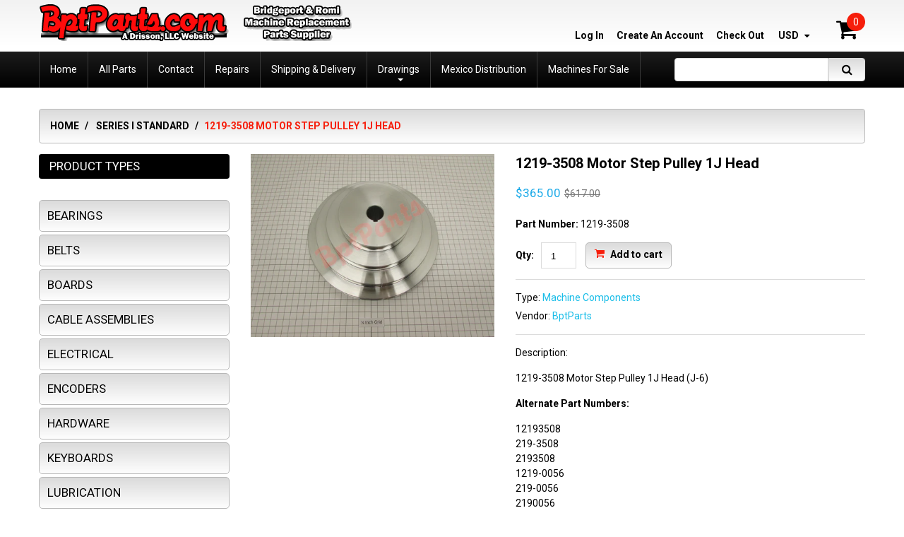

--- FILE ---
content_type: text/html; charset=utf-8
request_url: https://www.bptparts.com/products/1219-3508-motor-step-pulley-1j-head
body_size: 17912
content:
<!doctype html>
<!--[if lt IE 7]><html class="no-js lt-ie9 lt-ie8 lt-ie7" lang="en"> <![endif]-->
<!--[if IE 7]><html class="no-js lt-ie9 lt-ie8" lang="en"> <![endif]-->
<!--[if IE 8]><html class="no-js lt-ie9" lang="en"> <![endif]-->
<!--[if IE 9 ]><html class="ie9 no-js"> <![endif]-->
<!--[if (gt IE 9)|!(IE)]><!--> <html class="no-js"> <!--<![endif]-->  
<head>
  <meta name="google-site-verification" content="ICt_P872LKNS-fvk7KUEf2uAQpnFuTtjIg8H066LGBM" />
    <meta http-equiv="X-UA-Compatible" content="IE=edge,chrome=1">
    
    <meta name="description" content="1219-3508 Motor Step Pulley 1J Head (J-6) Alternate Part Numbers: 12193508219-350821935081219-0056219-00562190056J 6J6" />
    
    <meta name="viewport" content="width=device-width, initial-scale=1, maximum-scale=1" />

    
    

<meta name="author" content="BptParts">
<meta property="og:url" content="https://www.bptparts.com/products/1219-3508-motor-step-pulley-1j-head">
<meta property="og:site_name" content="BptParts">


<title>
1219-3508 Motor Step Pulley 1J Head &ndash; BptParts
</title>
<meta name="description" content="1219-3508 Motor Step Pulley 1J Head (J-6) Alternate Part Numbers: 12193508219-350821935081219-0056219-00562190056J 6J6" />
  <meta property="og:type" content="product">
  <meta property="og:title" content="1219-3508 Motor Step Pulley 1J Head">
  
  <meta property="og:image" content="http://www.bptparts.com/cdn/shop/products/1219-3508_Watermark_grande.jpg?v=1580764325">
  <meta property="og:image:secure_url" content="https://www.bptparts.com/cdn/shop/products/1219-3508_Watermark_grande.jpg?v=1580764325">
  
  <meta property="og:price:amount" content="365.00">
  <meta property="og:price:currency" content="USD">


  <meta property="og:description" content="1219-3508 Motor Step Pulley 1J Head (J-6) Alternate Part Numbers: 12193508219-350821935081219-0056219-00562190056J 6J6">





 



  <meta name="twitter:card" content="product">
  <meta name="twitter:title" content="1219-3508 Motor Step Pulley 1J Head">
  <meta name="twitter:description" content="1219-3508 Motor Step Pulley 1J Head (J-6)
Alternate Part Numbers:
12193508219-350821935081219-0056219-00562190056J 6J6">
  <meta name="twitter:image" content="https://www.bptparts.com/cdn/shop/products/1219-3508_Watermark_medium.jpg?v=1580764325">
  <meta name="twitter:image:width" content="240">
  <meta name="twitter:image:height" content="240">
  <meta name="twitter:label1" content="Price">
  <meta name="twitter:data1" content="$365.00 USD">
  
  <meta name="twitter:label2" content="Brand">
  <meta name="twitter:data2" content="BptParts">
  



<!--Search Engine Verification-->
<meta name="bing_code"/>
<meta name="google_code"/>
<!--Search Engine Verification Ends-->

<!--JSON-LD data generated by SEO Doctor-->






<script type="application/ld+json">
    {
        "@context": "http://schema.org/",
        "@type": "Product",
        "url": "https://www.bptparts.com/products/1219-3508-motor-step-pulley-1j-head",
        "name": "1219-3508 Motor Step Pulley 1J Head",
        "image": "//www.bptparts.com/cdn/shop/products/1219-3508_Watermark.jpg?v=1580764325",
        "description": "<p>1219-3508 Motor Step Pulley 1J Head (J-6)</p>
<p><strong>Alternate Part Numbers:</strong></p>
<p>12193508<br>219-3508<br>2193508<br>1219-0056<br>219-0056<br>2190056<br>J 6<br>J6</p>",
        
        "brand": {
            "name": "BptParts"
        },
        "offers": [
            {
                "@type": "Offer",
                "priceCurrency": "USD",
                "price": "365.00",
                "availability": "http://schema.org/InStock",
                "sku": "1219-3508",
                
                "url": "https://www.bptparts.com/products/1219-3508-motor-step-pulley-1j-head?variant=13678873018438",
                "seller": {
                "@type": "Organization",
                "name": "BptParts"
                }
            } 
        ]
    }
</script>

										<title>1219-3508 Motor Step Pulley 1J Head | BptParts</title>
    

    <link rel="canonical" href="https://www.bptparts.com/products/1219-3508-motor-step-pulley-1j-head" />
  	<link href="//www.bptparts.com/cdn/shop/t/3/assets/favicon.ico?v=85214736475157466261481117644" rel="shortcut icon" type="image/x-icon" />
    <script>window.performance && window.performance.mark && window.performance.mark('shopify.content_for_header.start');</script><meta id="shopify-digital-wallet" name="shopify-digital-wallet" content="/15553931/digital_wallets/dialog">
<meta name="shopify-checkout-api-token" content="1d349df37c5cc0da6e263dc891c77c76">
<link rel="alternate" type="application/json+oembed" href="https://www.bptparts.com/products/1219-3508-motor-step-pulley-1j-head.oembed">
<script async="async" src="/checkouts/internal/preloads.js?locale=en-US"></script>
<link rel="preconnect" href="https://shop.app" crossorigin="anonymous">
<script async="async" src="https://shop.app/checkouts/internal/preloads.js?locale=en-US&shop_id=15553931" crossorigin="anonymous"></script>
<script id="shopify-features" type="application/json">{"accessToken":"1d349df37c5cc0da6e263dc891c77c76","betas":["rich-media-storefront-analytics"],"domain":"www.bptparts.com","predictiveSearch":true,"shopId":15553931,"locale":"en"}</script>
<script>var Shopify = Shopify || {};
Shopify.shop = "bpt-parts.myshopify.com";
Shopify.locale = "en";
Shopify.currency = {"active":"USD","rate":"1.0"};
Shopify.country = "US";
Shopify.theme = {"name":"theme079","id":160849168,"schema_name":null,"schema_version":null,"theme_store_id":null,"role":"main"};
Shopify.theme.handle = "null";
Shopify.theme.style = {"id":null,"handle":null};
Shopify.cdnHost = "www.bptparts.com/cdn";
Shopify.routes = Shopify.routes || {};
Shopify.routes.root = "/";</script>
<script type="module">!function(o){(o.Shopify=o.Shopify||{}).modules=!0}(window);</script>
<script>!function(o){function n(){var o=[];function n(){o.push(Array.prototype.slice.apply(arguments))}return n.q=o,n}var t=o.Shopify=o.Shopify||{};t.loadFeatures=n(),t.autoloadFeatures=n()}(window);</script>
<script>
  window.ShopifyPay = window.ShopifyPay || {};
  window.ShopifyPay.apiHost = "shop.app\/pay";
  window.ShopifyPay.redirectState = null;
</script>
<script id="shop-js-analytics" type="application/json">{"pageType":"product"}</script>
<script defer="defer" async type="module" src="//www.bptparts.com/cdn/shopifycloud/shop-js/modules/v2/client.init-shop-cart-sync_BT-GjEfc.en.esm.js"></script>
<script defer="defer" async type="module" src="//www.bptparts.com/cdn/shopifycloud/shop-js/modules/v2/chunk.common_D58fp_Oc.esm.js"></script>
<script defer="defer" async type="module" src="//www.bptparts.com/cdn/shopifycloud/shop-js/modules/v2/chunk.modal_xMitdFEc.esm.js"></script>
<script type="module">
  await import("//www.bptparts.com/cdn/shopifycloud/shop-js/modules/v2/client.init-shop-cart-sync_BT-GjEfc.en.esm.js");
await import("//www.bptparts.com/cdn/shopifycloud/shop-js/modules/v2/chunk.common_D58fp_Oc.esm.js");
await import("//www.bptparts.com/cdn/shopifycloud/shop-js/modules/v2/chunk.modal_xMitdFEc.esm.js");

  window.Shopify.SignInWithShop?.initShopCartSync?.({"fedCMEnabled":true,"windoidEnabled":true});

</script>
<script>
  window.Shopify = window.Shopify || {};
  if (!window.Shopify.featureAssets) window.Shopify.featureAssets = {};
  window.Shopify.featureAssets['shop-js'] = {"shop-cart-sync":["modules/v2/client.shop-cart-sync_DZOKe7Ll.en.esm.js","modules/v2/chunk.common_D58fp_Oc.esm.js","modules/v2/chunk.modal_xMitdFEc.esm.js"],"init-fed-cm":["modules/v2/client.init-fed-cm_B6oLuCjv.en.esm.js","modules/v2/chunk.common_D58fp_Oc.esm.js","modules/v2/chunk.modal_xMitdFEc.esm.js"],"shop-cash-offers":["modules/v2/client.shop-cash-offers_D2sdYoxE.en.esm.js","modules/v2/chunk.common_D58fp_Oc.esm.js","modules/v2/chunk.modal_xMitdFEc.esm.js"],"shop-login-button":["modules/v2/client.shop-login-button_QeVjl5Y3.en.esm.js","modules/v2/chunk.common_D58fp_Oc.esm.js","modules/v2/chunk.modal_xMitdFEc.esm.js"],"pay-button":["modules/v2/client.pay-button_DXTOsIq6.en.esm.js","modules/v2/chunk.common_D58fp_Oc.esm.js","modules/v2/chunk.modal_xMitdFEc.esm.js"],"shop-button":["modules/v2/client.shop-button_DQZHx9pm.en.esm.js","modules/v2/chunk.common_D58fp_Oc.esm.js","modules/v2/chunk.modal_xMitdFEc.esm.js"],"avatar":["modules/v2/client.avatar_BTnouDA3.en.esm.js"],"init-windoid":["modules/v2/client.init-windoid_CR1B-cfM.en.esm.js","modules/v2/chunk.common_D58fp_Oc.esm.js","modules/v2/chunk.modal_xMitdFEc.esm.js"],"init-shop-for-new-customer-accounts":["modules/v2/client.init-shop-for-new-customer-accounts_C_vY_xzh.en.esm.js","modules/v2/client.shop-login-button_QeVjl5Y3.en.esm.js","modules/v2/chunk.common_D58fp_Oc.esm.js","modules/v2/chunk.modal_xMitdFEc.esm.js"],"init-shop-email-lookup-coordinator":["modules/v2/client.init-shop-email-lookup-coordinator_BI7n9ZSv.en.esm.js","modules/v2/chunk.common_D58fp_Oc.esm.js","modules/v2/chunk.modal_xMitdFEc.esm.js"],"init-shop-cart-sync":["modules/v2/client.init-shop-cart-sync_BT-GjEfc.en.esm.js","modules/v2/chunk.common_D58fp_Oc.esm.js","modules/v2/chunk.modal_xMitdFEc.esm.js"],"shop-toast-manager":["modules/v2/client.shop-toast-manager_DiYdP3xc.en.esm.js","modules/v2/chunk.common_D58fp_Oc.esm.js","modules/v2/chunk.modal_xMitdFEc.esm.js"],"init-customer-accounts":["modules/v2/client.init-customer-accounts_D9ZNqS-Q.en.esm.js","modules/v2/client.shop-login-button_QeVjl5Y3.en.esm.js","modules/v2/chunk.common_D58fp_Oc.esm.js","modules/v2/chunk.modal_xMitdFEc.esm.js"],"init-customer-accounts-sign-up":["modules/v2/client.init-customer-accounts-sign-up_iGw4briv.en.esm.js","modules/v2/client.shop-login-button_QeVjl5Y3.en.esm.js","modules/v2/chunk.common_D58fp_Oc.esm.js","modules/v2/chunk.modal_xMitdFEc.esm.js"],"shop-follow-button":["modules/v2/client.shop-follow-button_CqMgW2wH.en.esm.js","modules/v2/chunk.common_D58fp_Oc.esm.js","modules/v2/chunk.modal_xMitdFEc.esm.js"],"checkout-modal":["modules/v2/client.checkout-modal_xHeaAweL.en.esm.js","modules/v2/chunk.common_D58fp_Oc.esm.js","modules/v2/chunk.modal_xMitdFEc.esm.js"],"shop-login":["modules/v2/client.shop-login_D91U-Q7h.en.esm.js","modules/v2/chunk.common_D58fp_Oc.esm.js","modules/v2/chunk.modal_xMitdFEc.esm.js"],"lead-capture":["modules/v2/client.lead-capture_BJmE1dJe.en.esm.js","modules/v2/chunk.common_D58fp_Oc.esm.js","modules/v2/chunk.modal_xMitdFEc.esm.js"],"payment-terms":["modules/v2/client.payment-terms_Ci9AEqFq.en.esm.js","modules/v2/chunk.common_D58fp_Oc.esm.js","modules/v2/chunk.modal_xMitdFEc.esm.js"]};
</script>
<script>(function() {
  var isLoaded = false;
  function asyncLoad() {
    if (isLoaded) return;
    isLoaded = true;
    var urls = ["\/\/social-login.oxiapps.com\/api\/init?shop=bpt-parts.myshopify.com","https:\/\/shopify-duty-tax.prod.zdops.net\/hello?1729611125673\u0026shop=bpt-parts.myshopify.com"];
    for (var i = 0; i < urls.length; i++) {
      var s = document.createElement('script');
      s.type = 'text/javascript';
      s.async = true;
      s.src = urls[i];
      var x = document.getElementsByTagName('script')[0];
      x.parentNode.insertBefore(s, x);
    }
  };
  if(window.attachEvent) {
    window.attachEvent('onload', asyncLoad);
  } else {
    window.addEventListener('load', asyncLoad, false);
  }
})();</script>
<script id="__st">var __st={"a":15553931,"offset":-18000,"reqid":"9c0b326c-a8cb-47b9-a582-6e89a5926701-1769249100","pageurl":"www.bptparts.com\/products\/1219-3508-motor-step-pulley-1j-head","u":"59a623d45b4d","p":"product","rtyp":"product","rid":1547292868678};</script>
<script>window.ShopifyPaypalV4VisibilityTracking = true;</script>
<script id="captcha-bootstrap">!function(){'use strict';const t='contact',e='account',n='new_comment',o=[[t,t],['blogs',n],['comments',n],[t,'customer']],c=[[e,'customer_login'],[e,'guest_login'],[e,'recover_customer_password'],[e,'create_customer']],r=t=>t.map((([t,e])=>`form[action*='/${t}']:not([data-nocaptcha='true']) input[name='form_type'][value='${e}']`)).join(','),a=t=>()=>t?[...document.querySelectorAll(t)].map((t=>t.form)):[];function s(){const t=[...o],e=r(t);return a(e)}const i='password',u='form_key',d=['recaptcha-v3-token','g-recaptcha-response','h-captcha-response',i],f=()=>{try{return window.sessionStorage}catch{return}},m='__shopify_v',_=t=>t.elements[u];function p(t,e,n=!1){try{const o=window.sessionStorage,c=JSON.parse(o.getItem(e)),{data:r}=function(t){const{data:e,action:n}=t;return t[m]||n?{data:e,action:n}:{data:t,action:n}}(c);for(const[e,n]of Object.entries(r))t.elements[e]&&(t.elements[e].value=n);n&&o.removeItem(e)}catch(o){console.error('form repopulation failed',{error:o})}}const l='form_type',E='cptcha';function T(t){t.dataset[E]=!0}const w=window,h=w.document,L='Shopify',v='ce_forms',y='captcha';let A=!1;((t,e)=>{const n=(g='f06e6c50-85a8-45c8-87d0-21a2b65856fe',I='https://cdn.shopify.com/shopifycloud/storefront-forms-hcaptcha/ce_storefront_forms_captcha_hcaptcha.v1.5.2.iife.js',D={infoText:'Protected by hCaptcha',privacyText:'Privacy',termsText:'Terms'},(t,e,n)=>{const o=w[L][v],c=o.bindForm;if(c)return c(t,g,e,D).then(n);var r;o.q.push([[t,g,e,D],n]),r=I,A||(h.body.append(Object.assign(h.createElement('script'),{id:'captcha-provider',async:!0,src:r})),A=!0)});var g,I,D;w[L]=w[L]||{},w[L][v]=w[L][v]||{},w[L][v].q=[],w[L][y]=w[L][y]||{},w[L][y].protect=function(t,e){n(t,void 0,e),T(t)},Object.freeze(w[L][y]),function(t,e,n,w,h,L){const[v,y,A,g]=function(t,e,n){const i=e?o:[],u=t?c:[],d=[...i,...u],f=r(d),m=r(i),_=r(d.filter((([t,e])=>n.includes(e))));return[a(f),a(m),a(_),s()]}(w,h,L),I=t=>{const e=t.target;return e instanceof HTMLFormElement?e:e&&e.form},D=t=>v().includes(t);t.addEventListener('submit',(t=>{const e=I(t);if(!e)return;const n=D(e)&&!e.dataset.hcaptchaBound&&!e.dataset.recaptchaBound,o=_(e),c=g().includes(e)&&(!o||!o.value);(n||c)&&t.preventDefault(),c&&!n&&(function(t){try{if(!f())return;!function(t){const e=f();if(!e)return;const n=_(t);if(!n)return;const o=n.value;o&&e.removeItem(o)}(t);const e=Array.from(Array(32),(()=>Math.random().toString(36)[2])).join('');!function(t,e){_(t)||t.append(Object.assign(document.createElement('input'),{type:'hidden',name:u})),t.elements[u].value=e}(t,e),function(t,e){const n=f();if(!n)return;const o=[...t.querySelectorAll(`input[type='${i}']`)].map((({name:t})=>t)),c=[...d,...o],r={};for(const[a,s]of new FormData(t).entries())c.includes(a)||(r[a]=s);n.setItem(e,JSON.stringify({[m]:1,action:t.action,data:r}))}(t,e)}catch(e){console.error('failed to persist form',e)}}(e),e.submit())}));const S=(t,e)=>{t&&!t.dataset[E]&&(n(t,e.some((e=>e===t))),T(t))};for(const o of['focusin','change'])t.addEventListener(o,(t=>{const e=I(t);D(e)&&S(e,y())}));const B=e.get('form_key'),M=e.get(l),P=B&&M;t.addEventListener('DOMContentLoaded',(()=>{const t=y();if(P)for(const e of t)e.elements[l].value===M&&p(e,B);[...new Set([...A(),...v().filter((t=>'true'===t.dataset.shopifyCaptcha))])].forEach((e=>S(e,t)))}))}(h,new URLSearchParams(w.location.search),n,t,e,['guest_login'])})(!0,!0)}();</script>
<script integrity="sha256-4kQ18oKyAcykRKYeNunJcIwy7WH5gtpwJnB7kiuLZ1E=" data-source-attribution="shopify.loadfeatures" defer="defer" src="//www.bptparts.com/cdn/shopifycloud/storefront/assets/storefront/load_feature-a0a9edcb.js" crossorigin="anonymous"></script>
<script crossorigin="anonymous" defer="defer" src="//www.bptparts.com/cdn/shopifycloud/storefront/assets/shopify_pay/storefront-65b4c6d7.js?v=20250812"></script>
<script data-source-attribution="shopify.dynamic_checkout.dynamic.init">var Shopify=Shopify||{};Shopify.PaymentButton=Shopify.PaymentButton||{isStorefrontPortableWallets:!0,init:function(){window.Shopify.PaymentButton.init=function(){};var t=document.createElement("script");t.src="https://www.bptparts.com/cdn/shopifycloud/portable-wallets/latest/portable-wallets.en.js",t.type="module",document.head.appendChild(t)}};
</script>
<script data-source-attribution="shopify.dynamic_checkout.buyer_consent">
  function portableWalletsHideBuyerConsent(e){var t=document.getElementById("shopify-buyer-consent"),n=document.getElementById("shopify-subscription-policy-button");t&&n&&(t.classList.add("hidden"),t.setAttribute("aria-hidden","true"),n.removeEventListener("click",e))}function portableWalletsShowBuyerConsent(e){var t=document.getElementById("shopify-buyer-consent"),n=document.getElementById("shopify-subscription-policy-button");t&&n&&(t.classList.remove("hidden"),t.removeAttribute("aria-hidden"),n.addEventListener("click",e))}window.Shopify?.PaymentButton&&(window.Shopify.PaymentButton.hideBuyerConsent=portableWalletsHideBuyerConsent,window.Shopify.PaymentButton.showBuyerConsent=portableWalletsShowBuyerConsent);
</script>
<script data-source-attribution="shopify.dynamic_checkout.cart.bootstrap">document.addEventListener("DOMContentLoaded",(function(){function t(){return document.querySelector("shopify-accelerated-checkout-cart, shopify-accelerated-checkout")}if(t())Shopify.PaymentButton.init();else{new MutationObserver((function(e,n){t()&&(Shopify.PaymentButton.init(),n.disconnect())})).observe(document.body,{childList:!0,subtree:!0})}}));
</script>
<link id="shopify-accelerated-checkout-styles" rel="stylesheet" media="screen" href="https://www.bptparts.com/cdn/shopifycloud/portable-wallets/latest/accelerated-checkout-backwards-compat.css" crossorigin="anonymous">
<style id="shopify-accelerated-checkout-cart">
        #shopify-buyer-consent {
  margin-top: 1em;
  display: inline-block;
  width: 100%;
}

#shopify-buyer-consent.hidden {
  display: none;
}

#shopify-subscription-policy-button {
  background: none;
  border: none;
  padding: 0;
  text-decoration: underline;
  font-size: inherit;
  cursor: pointer;
}

#shopify-subscription-policy-button::before {
  box-shadow: none;
}

      </style>

<script>window.performance && window.performance.mark && window.performance.mark('shopify.content_for_header.end');</script>

    <link href="//www.bptparts.com/cdn/shop/t/3/assets/bootstrap.css?v=93443309357166290721479491557" rel="stylesheet" type="text/css" media="all" /> 
    <link href="//www.bptparts.com/cdn/shop/t/3/assets/assets.css?v=7507885572906188141674764889" rel="stylesheet" type="text/css" media="all" /> 
    <link href="//www.bptparts.com/cdn/shop/t/3/assets/style.css?v=101524598542838966131534872759" rel="stylesheet" type="text/css" media="all" />
    <link href="//www.bptparts.com/cdn/shop/t/3/assets/responsive.css?v=97371058484706249861479491802" rel="stylesheet" type="text/css" media="all" />
    <link href="//www.bptparts.com/cdn/shop/t/3/assets/font-awesome.css?v=141422655831417254331674764889" rel="stylesheet" type="text/css" media="all" />

	<link href='//fonts.googleapis.com/css?family=Roboto:400,100,300,500,700,900' rel='stylesheet' type='text/css'>
    <link href='//fonts.googleapis.com/css?family=Roboto:400,100,300,500,700,900' rel='stylesheet' type='text/css'>

    <!--[if lt IE 9]>
    <script src="//html5shiv.googlecode.com/svn/trunk/html5.js" type="text/javascript"></script>
    <link href="//www.bptparts.com/cdn/shop/t/3/assets/ie8.css?v=6842302823240813901479491802" rel="stylesheet" type="text/css" media="all" />
	<style type="text/css">
		.header_search #search-submit,
		.sf-menu > li > a,
		.column .widget ul.list li a {filter: none;}
	</style>
    <![endif]-->
  


    <!--[if IE 9]>
    <link href="//www.bptparts.com/cdn/shop/t/3/assets/ie9.css?v=76032142110461627821479491802" rel="stylesheet" type="text/css" media="all" />
    <![endif]-->

    <!--[if gte IE 9]>
    <style type="text/css">
		.gradient {filter: none;}
	</style>
    <![endif]-->

    

    <script src="//www.bptparts.com/cdn/shopifycloud/storefront/assets/themes_support/option_selection-b017cd28.js" type="text/javascript"></script>
    <script src="//ajax.googleapis.com/ajax/libs/jquery/1.8.3/jquery.min.js" type="text/javascript"></script>  
    <script src="//www.bptparts.com/cdn/shop/t/3/assets/bootstrap.min.js?v=169742497270567444961479491562" type="text/javascript"></script>
    <script src="//www.bptparts.com/cdn/shop/t/3/assets/jquery-migrate-1.2.1.min.js?v=122074188791053731101479491555" type="text/javascript"></script>
    <script src="//www.bptparts.com/cdn/shop/t/3/assets/jquery.mobile.customized.min.js?v=112395662435982372591479491560" type="text/javascript"></script>
    <script src="//www.bptparts.com/cdn/shop/t/3/assets/shop.js?v=72811579768231232231479491564" type="text/javascript"></script>
    <script src="//www.bptparts.com/cdn/shop/t/3/assets/jquery.easing.1.3.js?v=172541285191835633401479491558" type="text/javascript"></script>
    <script src="//www.bptparts.com/cdn/shop/t/3/assets/api.jquery.js?v=117108174632146741091479491555" type="text/javascript"></script>
    <script src="//www.bptparts.com/cdn/shop/t/3/assets/ajaxify-shop.js?v=20789150786175128781479491558" type="text/javascript"></script>
    <script src="//www.bptparts.com/cdn/shop/t/3/assets/hoverIntent.js?v=84919160550285729141479491557" type="text/javascript"></script>
    <script src="//www.bptparts.com/cdn/shop/t/3/assets/superfish.js?v=19899534622193427161479491556" type="text/javascript"></script>
    <script src="//www.bptparts.com/cdn/shop/t/3/assets/supersubs.js?v=136522731378567858201479491560" type="text/javascript"></script>
    <script src="//www.bptparts.com/cdn/shop/t/3/assets/sftouchscreen.js?v=112366920105338648641479491561" type="text/javascript"></script>
    <script src="//www.bptparts.com/cdn/shop/t/3/assets/jquery.fancybox-1.3.4.js?v=173124019570998591221479491557" type="text/javascript"></script>
    <script src="//www.bptparts.com/cdn/shop/t/3/assets/jquery.bxslider.min.js?v=166052905847431135531479491561" type="text/javascript"></script>
    <script src="//www.bptparts.com/cdn/shop/t/3/assets/jquery.nivoslider.js?v=64638832300594422771479491555" type="text/javascript"></script>
  	<script src="//www.bptparts.com/cdn/shop/t/3/assets/tm-stick-up.js?v=180777948796900364681479491555" type="text/javascript"></script>
  	<script src="//www.bptparts.com/cdn/shop/t/3/assets/jquery.formstyler.min.js?v=119969406896580649871479491555" type="text/javascript"></script>
    

<script src="/services/javascripts/currencies.js" type="text/javascript"></script>
<script src="//www.bptparts.com/cdn/shop/t/3/assets/jquery.currencies.min.js?v=148731906405125217661479491559" type="text/javascript"></script>

<script>


Currency.format = 'money_format';


var shopCurrency = 'USD';

/* Sometimes merchants change their shop currency, let's tell our JavaScript file */
Currency.money_with_currency_format[shopCurrency] = "${{amount}} USD";
Currency.money_format[shopCurrency] = "${{amount}}";
  
/* Default currency */
var defaultCurrency = 'USD' || shopCurrency;
  
/* Cookie currency */
var cookieCurrency = Currency.cookie.read();

/* Fix for customer account pages */
jQuery('span.money span.money').each(function() {
  jQuery(this).parents('span.money').removeClass('money');
});

/* Saving the current price */
jQuery('span.money').each(function() {
  jQuery(this).attr('data-currency-USD', jQuery(this).html());
});

// If there's no cookie.
if (cookieCurrency == null) {
  if (shopCurrency !== defaultCurrency) {
    Currency.convertAll(shopCurrency, defaultCurrency);
  }
  else {
    Currency.currentCurrency = defaultCurrency;
  }
}
// If the cookie value does not correspond to any value in the currency dropdown.
else if (jQuery('[name=currencies]').size() && jQuery('[name=currencies] option[value=' + cookieCurrency + ']').size() === 0) {
  Currency.currentCurrency = shopCurrency;
  Currency.cookie.write(shopCurrency);
}
else if (cookieCurrency === shopCurrency) {
  Currency.currentCurrency = shopCurrency;
}
else {
  Currency.convertAll(shopCurrency, cookieCurrency);
}

jQuery('[name=currencies]').val(Currency.currentCurrency).change(function() {
  var newCurrency = jQuery(this).val();
  Currency.convertAll(Currency.currentCurrency, newCurrency);
  jQuery('.selected-currency').text(Currency.currentCurrency);
});

var original_selectCallback = window.selectCallback;
var selectCallback = function(variant, selector) {
  original_selectCallback(variant, selector);
  Currency.convertAll(shopCurrency, jQuery('[name=currencies]').val());
  jQuery('.selected-currency').text(Currency.currentCurrency);
};

jQuery('.selected-currency').text(Currency.currentCurrency);

</script>





    <link href="//www.bptparts.com/cdn/shop/t/3/assets/animate.css?v=14536321564698267041479491563" rel="stylesheet" type="text/css" media="all" />
	<script src="//www.bptparts.com/cdn/shop/t/3/assets/wow.min.js?v=70285115576248205731479491557" type="text/javascript"></script>


<link href="https://monorail-edge.shopifysvc.com" rel="dns-prefetch">
<script>(function(){if ("sendBeacon" in navigator && "performance" in window) {try {var session_token_from_headers = performance.getEntriesByType('navigation')[0].serverTiming.find(x => x.name == '_s').description;} catch {var session_token_from_headers = undefined;}var session_cookie_matches = document.cookie.match(/_shopify_s=([^;]*)/);var session_token_from_cookie = session_cookie_matches && session_cookie_matches.length === 2 ? session_cookie_matches[1] : "";var session_token = session_token_from_headers || session_token_from_cookie || "";function handle_abandonment_event(e) {var entries = performance.getEntries().filter(function(entry) {return /monorail-edge.shopifysvc.com/.test(entry.name);});if (!window.abandonment_tracked && entries.length === 0) {window.abandonment_tracked = true;var currentMs = Date.now();var navigation_start = performance.timing.navigationStart;var payload = {shop_id: 15553931,url: window.location.href,navigation_start,duration: currentMs - navigation_start,session_token,page_type: "product"};window.navigator.sendBeacon("https://monorail-edge.shopifysvc.com/v1/produce", JSON.stringify({schema_id: "online_store_buyer_site_abandonment/1.1",payload: payload,metadata: {event_created_at_ms: currentMs,event_sent_at_ms: currentMs}}));}}window.addEventListener('pagehide', handle_abandonment_event);}}());</script>
<script id="web-pixels-manager-setup">(function e(e,d,r,n,o){if(void 0===o&&(o={}),!Boolean(null===(a=null===(i=window.Shopify)||void 0===i?void 0:i.analytics)||void 0===a?void 0:a.replayQueue)){var i,a;window.Shopify=window.Shopify||{};var t=window.Shopify;t.analytics=t.analytics||{};var s=t.analytics;s.replayQueue=[],s.publish=function(e,d,r){return s.replayQueue.push([e,d,r]),!0};try{self.performance.mark("wpm:start")}catch(e){}var l=function(){var e={modern:/Edge?\/(1{2}[4-9]|1[2-9]\d|[2-9]\d{2}|\d{4,})\.\d+(\.\d+|)|Firefox\/(1{2}[4-9]|1[2-9]\d|[2-9]\d{2}|\d{4,})\.\d+(\.\d+|)|Chrom(ium|e)\/(9{2}|\d{3,})\.\d+(\.\d+|)|(Maci|X1{2}).+ Version\/(15\.\d+|(1[6-9]|[2-9]\d|\d{3,})\.\d+)([,.]\d+|)( \(\w+\)|)( Mobile\/\w+|) Safari\/|Chrome.+OPR\/(9{2}|\d{3,})\.\d+\.\d+|(CPU[ +]OS|iPhone[ +]OS|CPU[ +]iPhone|CPU IPhone OS|CPU iPad OS)[ +]+(15[._]\d+|(1[6-9]|[2-9]\d|\d{3,})[._]\d+)([._]\d+|)|Android:?[ /-](13[3-9]|1[4-9]\d|[2-9]\d{2}|\d{4,})(\.\d+|)(\.\d+|)|Android.+Firefox\/(13[5-9]|1[4-9]\d|[2-9]\d{2}|\d{4,})\.\d+(\.\d+|)|Android.+Chrom(ium|e)\/(13[3-9]|1[4-9]\d|[2-9]\d{2}|\d{4,})\.\d+(\.\d+|)|SamsungBrowser\/([2-9]\d|\d{3,})\.\d+/,legacy:/Edge?\/(1[6-9]|[2-9]\d|\d{3,})\.\d+(\.\d+|)|Firefox\/(5[4-9]|[6-9]\d|\d{3,})\.\d+(\.\d+|)|Chrom(ium|e)\/(5[1-9]|[6-9]\d|\d{3,})\.\d+(\.\d+|)([\d.]+$|.*Safari\/(?![\d.]+ Edge\/[\d.]+$))|(Maci|X1{2}).+ Version\/(10\.\d+|(1[1-9]|[2-9]\d|\d{3,})\.\d+)([,.]\d+|)( \(\w+\)|)( Mobile\/\w+|) Safari\/|Chrome.+OPR\/(3[89]|[4-9]\d|\d{3,})\.\d+\.\d+|(CPU[ +]OS|iPhone[ +]OS|CPU[ +]iPhone|CPU IPhone OS|CPU iPad OS)[ +]+(10[._]\d+|(1[1-9]|[2-9]\d|\d{3,})[._]\d+)([._]\d+|)|Android:?[ /-](13[3-9]|1[4-9]\d|[2-9]\d{2}|\d{4,})(\.\d+|)(\.\d+|)|Mobile Safari.+OPR\/([89]\d|\d{3,})\.\d+\.\d+|Android.+Firefox\/(13[5-9]|1[4-9]\d|[2-9]\d{2}|\d{4,})\.\d+(\.\d+|)|Android.+Chrom(ium|e)\/(13[3-9]|1[4-9]\d|[2-9]\d{2}|\d{4,})\.\d+(\.\d+|)|Android.+(UC? ?Browser|UCWEB|U3)[ /]?(15\.([5-9]|\d{2,})|(1[6-9]|[2-9]\d|\d{3,})\.\d+)\.\d+|SamsungBrowser\/(5\.\d+|([6-9]|\d{2,})\.\d+)|Android.+MQ{2}Browser\/(14(\.(9|\d{2,})|)|(1[5-9]|[2-9]\d|\d{3,})(\.\d+|))(\.\d+|)|K[Aa][Ii]OS\/(3\.\d+|([4-9]|\d{2,})\.\d+)(\.\d+|)/},d=e.modern,r=e.legacy,n=navigator.userAgent;return n.match(d)?"modern":n.match(r)?"legacy":"unknown"}(),u="modern"===l?"modern":"legacy",c=(null!=n?n:{modern:"",legacy:""})[u],f=function(e){return[e.baseUrl,"/wpm","/b",e.hashVersion,"modern"===e.buildTarget?"m":"l",".js"].join("")}({baseUrl:d,hashVersion:r,buildTarget:u}),m=function(e){var d=e.version,r=e.bundleTarget,n=e.surface,o=e.pageUrl,i=e.monorailEndpoint;return{emit:function(e){var a=e.status,t=e.errorMsg,s=(new Date).getTime(),l=JSON.stringify({metadata:{event_sent_at_ms:s},events:[{schema_id:"web_pixels_manager_load/3.1",payload:{version:d,bundle_target:r,page_url:o,status:a,surface:n,error_msg:t},metadata:{event_created_at_ms:s}}]});if(!i)return console&&console.warn&&console.warn("[Web Pixels Manager] No Monorail endpoint provided, skipping logging."),!1;try{return self.navigator.sendBeacon.bind(self.navigator)(i,l)}catch(e){}var u=new XMLHttpRequest;try{return u.open("POST",i,!0),u.setRequestHeader("Content-Type","text/plain"),u.send(l),!0}catch(e){return console&&console.warn&&console.warn("[Web Pixels Manager] Got an unhandled error while logging to Monorail."),!1}}}}({version:r,bundleTarget:l,surface:e.surface,pageUrl:self.location.href,monorailEndpoint:e.monorailEndpoint});try{o.browserTarget=l,function(e){var d=e.src,r=e.async,n=void 0===r||r,o=e.onload,i=e.onerror,a=e.sri,t=e.scriptDataAttributes,s=void 0===t?{}:t,l=document.createElement("script"),u=document.querySelector("head"),c=document.querySelector("body");if(l.async=n,l.src=d,a&&(l.integrity=a,l.crossOrigin="anonymous"),s)for(var f in s)if(Object.prototype.hasOwnProperty.call(s,f))try{l.dataset[f]=s[f]}catch(e){}if(o&&l.addEventListener("load",o),i&&l.addEventListener("error",i),u)u.appendChild(l);else{if(!c)throw new Error("Did not find a head or body element to append the script");c.appendChild(l)}}({src:f,async:!0,onload:function(){if(!function(){var e,d;return Boolean(null===(d=null===(e=window.Shopify)||void 0===e?void 0:e.analytics)||void 0===d?void 0:d.initialized)}()){var d=window.webPixelsManager.init(e)||void 0;if(d){var r=window.Shopify.analytics;r.replayQueue.forEach((function(e){var r=e[0],n=e[1],o=e[2];d.publishCustomEvent(r,n,o)})),r.replayQueue=[],r.publish=d.publishCustomEvent,r.visitor=d.visitor,r.initialized=!0}}},onerror:function(){return m.emit({status:"failed",errorMsg:"".concat(f," has failed to load")})},sri:function(e){var d=/^sha384-[A-Za-z0-9+/=]+$/;return"string"==typeof e&&d.test(e)}(c)?c:"",scriptDataAttributes:o}),m.emit({status:"loading"})}catch(e){m.emit({status:"failed",errorMsg:(null==e?void 0:e.message)||"Unknown error"})}}})({shopId: 15553931,storefrontBaseUrl: "https://www.bptparts.com",extensionsBaseUrl: "https://extensions.shopifycdn.com/cdn/shopifycloud/web-pixels-manager",monorailEndpoint: "https://monorail-edge.shopifysvc.com/unstable/produce_batch",surface: "storefront-renderer",enabledBetaFlags: ["2dca8a86"],webPixelsConfigList: [{"id":"98828358","eventPayloadVersion":"v1","runtimeContext":"LAX","scriptVersion":"1","type":"CUSTOM","privacyPurposes":["ANALYTICS"],"name":"Google Analytics tag (migrated)"},{"id":"shopify-app-pixel","configuration":"{}","eventPayloadVersion":"v1","runtimeContext":"STRICT","scriptVersion":"0450","apiClientId":"shopify-pixel","type":"APP","privacyPurposes":["ANALYTICS","MARKETING"]},{"id":"shopify-custom-pixel","eventPayloadVersion":"v1","runtimeContext":"LAX","scriptVersion":"0450","apiClientId":"shopify-pixel","type":"CUSTOM","privacyPurposes":["ANALYTICS","MARKETING"]}],isMerchantRequest: false,initData: {"shop":{"name":"BptParts","paymentSettings":{"currencyCode":"USD"},"myshopifyDomain":"bpt-parts.myshopify.com","countryCode":"US","storefrontUrl":"https:\/\/www.bptparts.com"},"customer":null,"cart":null,"checkout":null,"productVariants":[{"price":{"amount":365.0,"currencyCode":"USD"},"product":{"title":"1219-3508 Motor Step Pulley 1J Head","vendor":"BptParts","id":"1547292868678","untranslatedTitle":"1219-3508 Motor Step Pulley 1J Head","url":"\/products\/1219-3508-motor-step-pulley-1j-head","type":"Machine Components"},"id":"13678873018438","image":{"src":"\/\/www.bptparts.com\/cdn\/shop\/products\/1219-3508_Watermark.jpg?v=1580764325"},"sku":"1219-3508","title":"Default Title","untranslatedTitle":"Default Title"}],"purchasingCompany":null},},"https://www.bptparts.com/cdn","fcfee988w5aeb613cpc8e4bc33m6693e112",{"modern":"","legacy":""},{"shopId":"15553931","storefrontBaseUrl":"https:\/\/www.bptparts.com","extensionBaseUrl":"https:\/\/extensions.shopifycdn.com\/cdn\/shopifycloud\/web-pixels-manager","surface":"storefront-renderer","enabledBetaFlags":"[\"2dca8a86\"]","isMerchantRequest":"false","hashVersion":"fcfee988w5aeb613cpc8e4bc33m6693e112","publish":"custom","events":"[[\"page_viewed\",{}],[\"product_viewed\",{\"productVariant\":{\"price\":{\"amount\":365.0,\"currencyCode\":\"USD\"},\"product\":{\"title\":\"1219-3508 Motor Step Pulley 1J Head\",\"vendor\":\"BptParts\",\"id\":\"1547292868678\",\"untranslatedTitle\":\"1219-3508 Motor Step Pulley 1J Head\",\"url\":\"\/products\/1219-3508-motor-step-pulley-1j-head\",\"type\":\"Machine Components\"},\"id\":\"13678873018438\",\"image\":{\"src\":\"\/\/www.bptparts.com\/cdn\/shop\/products\/1219-3508_Watermark.jpg?v=1580764325\"},\"sku\":\"1219-3508\",\"title\":\"Default Title\",\"untranslatedTitle\":\"Default Title\"}}]]"});</script><script>
  window.ShopifyAnalytics = window.ShopifyAnalytics || {};
  window.ShopifyAnalytics.meta = window.ShopifyAnalytics.meta || {};
  window.ShopifyAnalytics.meta.currency = 'USD';
  var meta = {"product":{"id":1547292868678,"gid":"gid:\/\/shopify\/Product\/1547292868678","vendor":"BptParts","type":"Machine Components","handle":"1219-3508-motor-step-pulley-1j-head","variants":[{"id":13678873018438,"price":36500,"name":"1219-3508 Motor Step Pulley 1J Head","public_title":null,"sku":"1219-3508"}],"remote":false},"page":{"pageType":"product","resourceType":"product","resourceId":1547292868678,"requestId":"9c0b326c-a8cb-47b9-a582-6e89a5926701-1769249100"}};
  for (var attr in meta) {
    window.ShopifyAnalytics.meta[attr] = meta[attr];
  }
</script>
<script class="analytics">
  (function () {
    var customDocumentWrite = function(content) {
      var jquery = null;

      if (window.jQuery) {
        jquery = window.jQuery;
      } else if (window.Checkout && window.Checkout.$) {
        jquery = window.Checkout.$;
      }

      if (jquery) {
        jquery('body').append(content);
      }
    };

    var hasLoggedConversion = function(token) {
      if (token) {
        return document.cookie.indexOf('loggedConversion=' + token) !== -1;
      }
      return false;
    }

    var setCookieIfConversion = function(token) {
      if (token) {
        var twoMonthsFromNow = new Date(Date.now());
        twoMonthsFromNow.setMonth(twoMonthsFromNow.getMonth() + 2);

        document.cookie = 'loggedConversion=' + token + '; expires=' + twoMonthsFromNow;
      }
    }

    var trekkie = window.ShopifyAnalytics.lib = window.trekkie = window.trekkie || [];
    if (trekkie.integrations) {
      return;
    }
    trekkie.methods = [
      'identify',
      'page',
      'ready',
      'track',
      'trackForm',
      'trackLink'
    ];
    trekkie.factory = function(method) {
      return function() {
        var args = Array.prototype.slice.call(arguments);
        args.unshift(method);
        trekkie.push(args);
        return trekkie;
      };
    };
    for (var i = 0; i < trekkie.methods.length; i++) {
      var key = trekkie.methods[i];
      trekkie[key] = trekkie.factory(key);
    }
    trekkie.load = function(config) {
      trekkie.config = config || {};
      trekkie.config.initialDocumentCookie = document.cookie;
      var first = document.getElementsByTagName('script')[0];
      var script = document.createElement('script');
      script.type = 'text/javascript';
      script.onerror = function(e) {
        var scriptFallback = document.createElement('script');
        scriptFallback.type = 'text/javascript';
        scriptFallback.onerror = function(error) {
                var Monorail = {
      produce: function produce(monorailDomain, schemaId, payload) {
        var currentMs = new Date().getTime();
        var event = {
          schema_id: schemaId,
          payload: payload,
          metadata: {
            event_created_at_ms: currentMs,
            event_sent_at_ms: currentMs
          }
        };
        return Monorail.sendRequest("https://" + monorailDomain + "/v1/produce", JSON.stringify(event));
      },
      sendRequest: function sendRequest(endpointUrl, payload) {
        // Try the sendBeacon API
        if (window && window.navigator && typeof window.navigator.sendBeacon === 'function' && typeof window.Blob === 'function' && !Monorail.isIos12()) {
          var blobData = new window.Blob([payload], {
            type: 'text/plain'
          });

          if (window.navigator.sendBeacon(endpointUrl, blobData)) {
            return true;
          } // sendBeacon was not successful

        } // XHR beacon

        var xhr = new XMLHttpRequest();

        try {
          xhr.open('POST', endpointUrl);
          xhr.setRequestHeader('Content-Type', 'text/plain');
          xhr.send(payload);
        } catch (e) {
          console.log(e);
        }

        return false;
      },
      isIos12: function isIos12() {
        return window.navigator.userAgent.lastIndexOf('iPhone; CPU iPhone OS 12_') !== -1 || window.navigator.userAgent.lastIndexOf('iPad; CPU OS 12_') !== -1;
      }
    };
    Monorail.produce('monorail-edge.shopifysvc.com',
      'trekkie_storefront_load_errors/1.1',
      {shop_id: 15553931,
      theme_id: 160849168,
      app_name: "storefront",
      context_url: window.location.href,
      source_url: "//www.bptparts.com/cdn/s/trekkie.storefront.8d95595f799fbf7e1d32231b9a28fd43b70c67d3.min.js"});

        };
        scriptFallback.async = true;
        scriptFallback.src = '//www.bptparts.com/cdn/s/trekkie.storefront.8d95595f799fbf7e1d32231b9a28fd43b70c67d3.min.js';
        first.parentNode.insertBefore(scriptFallback, first);
      };
      script.async = true;
      script.src = '//www.bptparts.com/cdn/s/trekkie.storefront.8d95595f799fbf7e1d32231b9a28fd43b70c67d3.min.js';
      first.parentNode.insertBefore(script, first);
    };
    trekkie.load(
      {"Trekkie":{"appName":"storefront","development":false,"defaultAttributes":{"shopId":15553931,"isMerchantRequest":null,"themeId":160849168,"themeCityHash":"10534986880437925775","contentLanguage":"en","currency":"USD","eventMetadataId":"f6684597-65e8-48ea-bb95-593bcd6332f7"},"isServerSideCookieWritingEnabled":true,"monorailRegion":"shop_domain","enabledBetaFlags":["65f19447"]},"Session Attribution":{},"S2S":{"facebookCapiEnabled":false,"source":"trekkie-storefront-renderer","apiClientId":580111}}
    );

    var loaded = false;
    trekkie.ready(function() {
      if (loaded) return;
      loaded = true;

      window.ShopifyAnalytics.lib = window.trekkie;

      var originalDocumentWrite = document.write;
      document.write = customDocumentWrite;
      try { window.ShopifyAnalytics.merchantGoogleAnalytics.call(this); } catch(error) {};
      document.write = originalDocumentWrite;

      window.ShopifyAnalytics.lib.page(null,{"pageType":"product","resourceType":"product","resourceId":1547292868678,"requestId":"9c0b326c-a8cb-47b9-a582-6e89a5926701-1769249100","shopifyEmitted":true});

      var match = window.location.pathname.match(/checkouts\/(.+)\/(thank_you|post_purchase)/)
      var token = match? match[1]: undefined;
      if (!hasLoggedConversion(token)) {
        setCookieIfConversion(token);
        window.ShopifyAnalytics.lib.track("Viewed Product",{"currency":"USD","variantId":13678873018438,"productId":1547292868678,"productGid":"gid:\/\/shopify\/Product\/1547292868678","name":"1219-3508 Motor Step Pulley 1J Head","price":"365.00","sku":"1219-3508","brand":"BptParts","variant":null,"category":"Machine Components","nonInteraction":true,"remote":false},undefined,undefined,{"shopifyEmitted":true});
      window.ShopifyAnalytics.lib.track("monorail:\/\/trekkie_storefront_viewed_product\/1.1",{"currency":"USD","variantId":13678873018438,"productId":1547292868678,"productGid":"gid:\/\/shopify\/Product\/1547292868678","name":"1219-3508 Motor Step Pulley 1J Head","price":"365.00","sku":"1219-3508","brand":"BptParts","variant":null,"category":"Machine Components","nonInteraction":true,"remote":false,"referer":"https:\/\/www.bptparts.com\/products\/1219-3508-motor-step-pulley-1j-head"});
      }
    });


        var eventsListenerScript = document.createElement('script');
        eventsListenerScript.async = true;
        eventsListenerScript.src = "//www.bptparts.com/cdn/shopifycloud/storefront/assets/shop_events_listener-3da45d37.js";
        document.getElementsByTagName('head')[0].appendChild(eventsListenerScript);

})();</script>
  <script>
  if (!window.ga || (window.ga && typeof window.ga !== 'function')) {
    window.ga = function ga() {
      (window.ga.q = window.ga.q || []).push(arguments);
      if (window.Shopify && window.Shopify.analytics && typeof window.Shopify.analytics.publish === 'function') {
        window.Shopify.analytics.publish("ga_stub_called", {}, {sendTo: "google_osp_migration"});
      }
      console.error("Shopify's Google Analytics stub called with:", Array.from(arguments), "\nSee https://help.shopify.com/manual/promoting-marketing/pixels/pixel-migration#google for more information.");
    };
    if (window.Shopify && window.Shopify.analytics && typeof window.Shopify.analytics.publish === 'function') {
      window.Shopify.analytics.publish("ga_stub_initialized", {}, {sendTo: "google_osp_migration"});
    }
  }
</script>
<script
  defer
  src="https://www.bptparts.com/cdn/shopifycloud/perf-kit/shopify-perf-kit-3.0.4.min.js"
  data-application="storefront-renderer"
  data-shop-id="15553931"
  data-render-region="gcp-us-east1"
  data-page-type="product"
  data-theme-instance-id="160849168"
  data-theme-name=""
  data-theme-version=""
  data-monorail-region="shop_domain"
  data-resource-timing-sampling-rate="10"
  data-shs="true"
  data-shs-beacon="true"
  data-shs-export-with-fetch="true"
  data-shs-logs-sample-rate="1"
  data-shs-beacon-endpoint="https://www.bptparts.com/api/collect"
></script>
</head>
<body id="1219-3508-motor-step-pulley-1j-head" class="template-product" >


<!--[if lt IE 7]>
<p class="chromeframe">You are using an <strong>outdated</strong> browser. Please <a href="http://browsehappy.com/">upgrade your browser</a> or <a href="http://www.google.com/chromeframe/?redirect=true">activate Google Chrome Frame</a> to improve your experience.</p>
<![endif]-->

<div id="wrapper">
<div id="wrapper2">

<!-- HEADER -->
<header id="header">
<div class="header_shadow"></div>
<div class="container">

    <!-- LOGO -->
    <div id="logo">
    <a href="/">
    
    <img src="//www.bptparts.com/cdn/shop/t/3/assets/logo.png?v=32311531242816921881479533179" alt="BptParts" />
    
    </a>
    </div>

    <!-- HEADER CART -->
	<div class="header_cart">
      <a href="/cart"><i class="fa fa-shopping-cart"></i><span class="cart-total-items">0</span></a>
  	</div>
  
    <!-- CURRENCIES -->
    
    <div class="header_currency">
    <select id="currencies" name="currencies">
      
      
      <option value="USD" selected="selected">USD</option>
      
          
      
          
          <option value="EUR">EUR</option>
          
      
          
          <option value="GBP">GBP</option>
          
      
    </select>
</div>
    


    
    <!-- USER MENU -->
    <ul class="header_user">
    
        <li><a href="/account/login" id="customer_login_link">Log in</a></li>
        
        <li><a href="/account/register" id="customer_register_link">Create an account</a></li>
        
    
    <li class="checkout"><a href="/cart">Check out</a></li>
    </ul>
    

    

</div>
</header>



<!-- NAVIGATION -->
<div id="navigation">
<div class="container">
<nav role="navigation" class="clearfix">

<ul class="sf-menu visible-md visible-lg clearfix">


<li class="">
  <a title="Home" href="/"><span>Home</span></a>
</li>



<li class="">
  <a title="All Parts" href="/collections/all"><span>All Parts</span></a>
</li>



<li class="">
  <a title="Contact" href="/pages/contact-bptparts-drisson-llc"><span>Contact</span></a>
</li>



<li class="">
  <a title="Repairs" href="/pages/repair-consultation"><span>Repairs</span></a>
</li>



<li class="">
  <a title="Shipping & Delivery" href="https://bptparts.com/pages/shipping-delivery"><span>Shipping & Delivery</span></a>
</li>



    <li class="">
      <a title="Drawings" href="/pages/machine-drawings"><span>Drawings</span></a>
        <ul class="dropdown">
        
          <li><a href="/pages/2j-head-top-housing-drawing">2J-Head Top Housing Drawing</a>
       
            </li>
        <!-- end edit-->
        
          <li><a href="/pages/2j-head-back-gear-drawing">2J-Head Back Gear Drawing</a>
       
            </li>
        <!-- end edit-->
        
          <li><a href="https://bptparts.com/pages/2j-j-head-lower-housing-drawing">2J & J-Head Lower Housing Drawing</a>
       
            </li>
        <!-- end edit-->
        
          <li><a href="/pages/j-2j-basic-machine-drawing">2J & J Basic Machine Drawing</a>
       
            </li>
        <!-- end edit-->
        
          <li><a href="https://bptparts.com/pages/j-head-top-housing-drawing">J-Head Top Housing Drawing</a>
       
            </li>
        <!-- end edit-->
        
          <li><a href="https://bptparts.com/pages/lubrication-system-drawing">Series I Lubrication System Drawing</a>
       
            </li>
        <!-- end edit-->
        
          <li><a href="https://bptparts.com/pages/leadscrew-assembly-drawing">Series I Leadscrew Assemly Drawing</a>
       
            </li>
        <!-- end edit-->
        
        </ul>
    </li>



<li class="">
  <a title="Mexico Distribution" href="/pages/distribution-to-mexico"><span>Mexico Distribution</span></a>
</li>



<li class="">
  <a title="Machines For Sale" href="/collections/machines-for-sale"><span>Machines For Sale</span></a>
</li>


</ul>


<select name="main_navigation" id="mobile_menu" class="visible-xs visible-sm">
  
    
    <option value="/">Home</option>
    
    
  
    
    <option value="/collections/all">All Parts</option>
    
    
  
    
    <option value="/pages/contact-bptparts-drisson-llc">Contact</option>
    
    
  
    
    <option value="/pages/repair-consultation">Repairs</option>
    
    
  
    
    <option value="https://bptparts.com/pages/shipping-delivery">Shipping & Delivery</option>
    
    
  
    
    <option value="/pages/machine-drawings">Drawings</option>
    
    
      
      <option value="/pages/2j-head-top-housing-drawing">- 2J-Head Top Housing Drawing</option>
      
    
      
      <option value="/pages/2j-head-back-gear-drawing">- 2J-Head Back Gear Drawing</option>
      
    
      
      <option value="https://bptparts.com/pages/2j-j-head-lower-housing-drawing">- 2J & J-Head Lower Housing Drawing</option>
      
    
      
      <option value="/pages/j-2j-basic-machine-drawing">- 2J & J Basic Machine Drawing</option>
      
    
      
      <option value="https://bptparts.com/pages/j-head-top-housing-drawing">- J-Head Top Housing Drawing</option>
      
    
      
      <option value="https://bptparts.com/pages/lubrication-system-drawing">- Series I Lubrication System Drawing</option>
      
    
      
      <option value="https://bptparts.com/pages/leadscrew-assembly-drawing">- Series I Leadscrew Assemly Drawing</option>
      
    
  
    
    <option value="/pages/distribution-to-mexico">Mexico Distribution</option>
    
    
  
    
    <option value="/collections/machines-for-sale">Machines For Sale</option>
    
    
  
  
  <option value="" selected="selected">1219-3508 Motor Step Pulley 1J Head</option>
  

</select>

</nav>
    <!-- HEADER SEARCH -->   
  <div class="header_search">
      <form action="/search" method="get" class="search-form" role="search">
        <input id="search-field" name="q" type="text" placeholder=" " class="hint"/>
        <button id="search-submit" type="submit"><i class="fa fa-search"></i></button>
      </form>
    </div>
</div>
</div>


<!-- SHOWCASE CUSTOM BLOCKS -->


<!-- MAIN CONTENT -->
<div id="main" role="main">

<div class="container">

<ul class="breadcrumb">
  <li><a href="/" class="homepage-link" title="Back to the frontpage">Home</a></li>
  
                
      
         <li>
         <a href="/collections/series-i-standard" title="">Series I Standard</a> </li>
      
    
     <li><span class="page-title">1219-3508 Motor Step Pulley 1J Head</span></li>
  
</ul>







    <div class="row sidebar_left ">

    <div class="column_center">
    <div id="main_content" class="col-sm-9">
    
    
    
    <div itemscope itemtype="http://schema.org/Product" class="product-scope">
  
  <meta itemprop="url" content="https://www.bptparts.com/products/1219-3508-motor-step-pulley-1j-head" />
  <meta itemprop="image" content="//www.bptparts.com/cdn/shop/products/1219-3508_Watermark_grande.jpg?v=1580764325" />

  
  
  

  <div class="product_wrap">

    <div class="row">

    <div id="product_image-container" class="col-sm-5">

        
        
            

            <div class="product_image"> 
                <a rel="product_images" class="fancybox" href="//www.bptparts.com/cdn/shop/products/1219-3508_Watermark.jpg?v=1580764325" title="1219-3508 Motor Step Pulley 1J Head">
                    <img src="//www.bptparts.com/cdn/shop/products/1219-3508_Watermark_large.jpg?v=1580764325" alt="" />
                </a>
            </div>

            

        
	</div><!-- #product-photos -->

      <div class="col-sm-7">
<div itemprop="name" class="product_name">1219-3508 Motor Step Pulley 1J Head</div>
          
          
            
             
            
            <form action="/cart/add" method="post" enctype="multipart/form-data" class='form-horizontal' id="product-actions">
              <div class="options clearfix"> 

                <div id="product_price"><p class="price product-price"></p>  </div> 
                <br>
                <div><strong>Part Number:</strong> <span class="variant-sku"></span><br>
                  
                </div>
           
                  
                <div id="purchase"> 
                  <label for="quantity">Qty: </label><input min="1" type="number" id="quantity" name="quantity" value="1" class="form-control input-small" />    

                <div class="variants-wrapper clearfix hidden">
                    <select id="product-select" name="id">
                      
                      <option value="13678873018438">Default Title - $365.00</option>
                      
                    </select>
                </div> 
                  
                  <button class="btn btn-cart" type="submit" id="add-to-cart"><i class="fa fa-shopping-cart"></i> Add to cart</button>
                </div>

              </div><!-- /.options -->
            </form>

          

        <div class="product_details">
          <div class="product_type">Type: <a href="/collections/types?q=Machine%20Components" title="Machine Components">Machine Components</a></div>
          <div class="product_vendor">Vendor: <a href="/collections/vendors?q=BptParts" title="BptParts">BptParts</a></div>
        </div>

         <div id="product_description" class="rte" itemprop="description">
            <h4Alternate>Description:</h4>
            <p>1219-3508 Motor Step Pulley 1J Head (J-6)</p>
<p><strong>Alternate Part Numbers:</strong></p>
<p>12193508<br>219-3508<br>2193508<br>1219-0056<br>219-0056<br>2190056<br>J 6<br>J6</p>
          </div> 

         <!-- AddThis Button BEGIN -->
<div class="addthis_toolbox addthis_default_style ">
<a class="addthis_button_facebook_like" fb:like:layout="button_count"></a>
<a class="addthis_button_tweet"></a>
<a class="addthis_button_pinterest_pinit"></a>
<a class="addthis_counter addthis_pill_style"></a>
</div>
<!--<script type="text/javascript">var addthis_config = {"data_track_addressbar":true};</script>-->
<script type="text/javascript" src="//s7.addthis.com/js/300/addthis_widget.js#pubid=ra-4d89903e1583a34e"></script>
<!-- AddThis Button END -->

      </div>

      <div class="row-fluid">
        <div class="span12">       
               

            
        </div>
      </div>    
    </div>

  </div>

</div>

<!-- Solution brought to you by Caroline Schnapp -->
<!-- See this: http://wiki.shopify.com/Related_Products -->









<div class="widget_related_products">


<h3>Other fine products</h3>

<div class="widget_content">
    <ul class="row product_listing_main product_listing_related">
    
    
    
    
        <li class="wow product product__1 col-sm-4">
            <div>
                <div class="product_img">
                    <a href="/collections/series-i-standard/products/03149-circuit-breaker-servo-feed" title="03149 Circuit Breaker Servo Feed Type 140"><img src="//www.bptparts.com/cdn/shop/products/03149_Watermark_compact.jpg?v=1579114784" alt="" /></a>
                </div>
                <div class="product_info">
                  	<div class="product_price"><span class="money">$42.00</span></div>
                    <div class="product_name"><a href="/products/03149-circuit-breaker-servo-feed" title="03149 Circuit Breaker Servo Feed Type 140">03149 Circuit Bre...</a></div>
                	<div class="product_links">
                        <!-- 
    This is just a regular add product form. 
    You should be able to add any valid input fields to it 
-->
<form method="post" action="/cart/add">
    <!-- We can leave this in, since the select comes later, 
        so it will override if user picks something different. -->
    
        <input type="hidden" name="id" value="13678873018438" />
    

  	

	<!-- START BUY -->
	    		    
		    <button class="btn btn-cart" type="submit"><i class="fa fa-shopping-cart"></i> Add to cart</button>
		
	<!-- END BUY -->
</form>         
                        <a class="btn" href="/collections/series-i-standard/products/03149-circuit-breaker-servo-feed">View</a>
                    </div>
              	</div>
            </div>
        </li>
    
    
    
    
    
        <li class="wow product product__2 col-sm-4">
            <div>
                <div class="product_img">
                    <a href="/collections/series-i-standard/products/04103-circuit-breaker-servo-feed" title="04103 Circuit Breaker Servo Feed Type 150"><img src="//www.bptparts.com/cdn/shop/products/04103_Watermark_compact.jpg?v=1579114905" alt="" /></a>
                </div>
                <div class="product_info">
                  	<div class="product_price"><span class="money">$44.00</span></div>
                    <div class="product_name"><a href="/products/04103-circuit-breaker-servo-feed" title="04103 Circuit Breaker Servo Feed Type 150">04103 Circuit Bre...</a></div>
                	<div class="product_links">
                        <!-- 
    This is just a regular add product form. 
    You should be able to add any valid input fields to it 
-->
<form method="post" action="/cart/add">
    <!-- We can leave this in, since the select comes later, 
        so it will override if user picks something different. -->
    
        <input type="hidden" name="id" value="13678873018438" />
    

  	

	<!-- START BUY -->
	    		    
		    <button class="btn btn-cart" type="submit"><i class="fa fa-shopping-cart"></i> Add to cart</button>
		
	<!-- END BUY -->
</form>         
                        <a class="btn" href="/collections/series-i-standard/products/04103-circuit-breaker-servo-feed">View</a>
                    </div>
              	</div>
            </div>
        </li>
    
    
    
    
    
        <li class="wow product product__3 col-sm-4">
            <div>
                <div class="product_img">
                    <a href="/collections/series-i-standard/products/1101-0200" title="1101-0200 Warning Legend Plate"><img src="//www.bptparts.com/cdn/shop/products/1101-0200_Watermark_compact.jpg?v=1580163133" alt="" /></a>
                </div>
                <div class="product_info">
                  	<div class="product_price"><span class="money">$16.00</span></div>
                    <div class="product_name"><a href="/products/1101-0200" title="1101-0200 Warning Legend Plate">1101-0200 Warning...</a></div>
                	<div class="product_links">
                        <!-- 
    This is just a regular add product form. 
    You should be able to add any valid input fields to it 
-->
<form method="post" action="/cart/add">
    <!-- We can leave this in, since the select comes later, 
        so it will override if user picks something different. -->
    
        <input type="hidden" name="id" value="13678873018438" />
    

  	

	<!-- START BUY -->
	    		    
		    <button class="btn btn-cart" type="submit"><i class="fa fa-shopping-cart"></i> Add to cart</button>
		
	<!-- END BUY -->
</form>         
                        <a class="btn" href="/collections/series-i-standard/products/1101-0200">View</a>
                    </div>
              	</div>
            </div>
        </li>
    
    
    
    
    
    
    
    </ul>
</div>

</div>

<script>
jQuery(function($) {
  
  $('.product_img_big__list').bxSlider({
    pagerCustom: '.product_img_thumbs__list',
    mode: 'fade',
    preloadImages: 'all',
    touchEnabled: true,
    controls: false
  });

  $('.product_img_thumbs__list').bxSlider({
    infiniteLoop: false,
    hideControlOnEnd: true,
    minSlides: 1,
    maxSlides: 3,
    moveSlides: 1,
    slideWidth: 101,
  	slideMargin: 12
  });

  $("a.fancybox").fancybox({
    'transitionIn'  : 'elastic',
    'transitionOut' : 'elastic',
    'speedIn'   : 600, 
    'speedOut'    : 200, 
    'overlayShow' : true
  });
});
</script>


<script>
  var selectCallback = function(variant, selector) {
    if (variant) {
  $('.variant-sku').text(variant.sku);
}
else {
  $('.variant-sku').empty();
}
    if (variant && variant.available) {
      jQuery('#add-to-cart').removeAttr('disabled').removeClass('disabled'); // remove unavailable class from add-to-cart button, and re-enable button
      if(variant.price < variant.compare_at_price){
        jQuery('#product_price .price').html('<span class="money">' + Shopify.formatMoney(variant.price, "${{amount}}") + '</span><span class="money compare-at-price">' + Shopify.formatMoney(variant.compare_at_price, "${{amount}}") + '</span>');
      } else {
        jQuery('#product_price .price').html('<span class="money">' + Shopify.formatMoney(variant.price, "${{amount}}") + '</span>');
      }
    } else {
      jQuery('#add-to-cart').addClass('disabled').attr('disabled', 'disabled'); // set add-to-cart button to unavailable class and disable button
      var message = variant ? "Sold Out" : "Unavailable";
      jQuery('#product_price .price').text(message);
    }
  };
  
  jQuery(document).ready(function($){
    new Shopify.OptionSelectors("product-select", { product: {"id":1547292868678,"title":"1219-3508 Motor Step Pulley 1J Head","handle":"1219-3508-motor-step-pulley-1j-head","description":"\u003cp\u003e1219-3508 Motor Step Pulley 1J Head (J-6)\u003c\/p\u003e\n\u003cp\u003e\u003cstrong\u003eAlternate Part Numbers:\u003c\/strong\u003e\u003c\/p\u003e\n\u003cp\u003e12193508\u003cbr\u003e219-3508\u003cbr\u003e2193508\u003cbr\u003e1219-0056\u003cbr\u003e219-0056\u003cbr\u003e2190056\u003cbr\u003eJ 6\u003cbr\u003eJ6\u003c\/p\u003e","published_at":"2018-09-21T07:22:18-04:00","created_at":"2018-09-21T07:59:14-04:00","vendor":"BptParts","type":"Machine Components","tags":["Pulley"],"price":36500,"price_min":36500,"price_max":36500,"available":true,"price_varies":false,"compare_at_price":61700,"compare_at_price_min":61700,"compare_at_price_max":61700,"compare_at_price_varies":false,"variants":[{"id":13678873018438,"title":"Default Title","option1":"Default Title","option2":null,"option3":null,"sku":"1219-3508","requires_shipping":true,"taxable":true,"featured_image":null,"available":true,"name":"1219-3508 Motor Step Pulley 1J Head","public_title":null,"options":["Default Title"],"price":36500,"weight":1814,"compare_at_price":61700,"inventory_quantity":-5,"inventory_management":null,"inventory_policy":"deny","barcode":"","requires_selling_plan":false,"selling_plan_allocations":[]}],"images":["\/\/www.bptparts.com\/cdn\/shop\/products\/1219-3508_Watermark.jpg?v=1580764325"],"featured_image":"\/\/www.bptparts.com\/cdn\/shop\/products\/1219-3508_Watermark.jpg?v=1580764325","options":["Title"],"media":[{"alt":null,"id":5834868555846,"position":1,"preview_image":{"aspect_ratio":1.333,"height":3456,"width":4608,"src":"\/\/www.bptparts.com\/cdn\/shop\/products\/1219-3508_Watermark.jpg?v=1580764325"},"aspect_ratio":1.333,"height":3456,"media_type":"image","src":"\/\/www.bptparts.com\/cdn\/shop\/products\/1219-3508_Watermark.jpg?v=1580764325","width":4608}],"requires_selling_plan":false,"selling_plan_groups":[],"content":"\u003cp\u003e1219-3508 Motor Step Pulley 1J Head (J-6)\u003c\/p\u003e\n\u003cp\u003e\u003cstrong\u003eAlternate Part Numbers:\u003c\/strong\u003e\u003c\/p\u003e\n\u003cp\u003e12193508\u003cbr\u003e219-3508\u003cbr\u003e2193508\u003cbr\u003e1219-0056\u003cbr\u003e219-0056\u003cbr\u003e2190056\u003cbr\u003eJ 6\u003cbr\u003eJ6\u003c\/p\u003e"}, onVariantSelected: selectCallback });

    // Add label if only one product option and it isn't 'Title'.
    
  
    // Auto-select first available variant on page load.
    
    
      
        
        
        $('.single-option-selector:eq(0)').val("Default Title").trigger('change');
        
      
    

  });
</script>

    
    </div>
    </div>

    
    <div class="column_left column col-sm-3">
    <div class="widget widget__types">
    <h3 class="widget_header">Product Types</h3>
    <div class="widget_content">
        <ul class="list">
        
                 
          
            
            
            
            <li class="Bearings"><a href="/collections/types?q=Bearings" title="Bearings">Bearings</a></li>
                  
          
            
            
            
            <li class="Belts"><a href="/collections/types?q=Belts" title="Belts">Belts</a></li>
                  
          
            
            
            
            <li class="Boards"><a href="/collections/types?q=Boards" title="Boards">Boards</a></li>
                  
          
            
            
            
            <li class="Cable Assemblies"><a href="/collections/types?q=Cable%20Assemblies" title="Cable Assemblies">Cable Assemblies</a></li>
                  
          
            
            
            
            <li class="Electrical"><a href="/collections/types?q=Electrical" title="Electrical">Electrical</a></li>
                  
          
            
            
            
            <li class="Encoders"><a href="/collections/types?q=Encoders" title="Encoders">Encoders</a></li>
                  
          
            
            
            
            <li class="Hardware"><a href="/collections/types?q=Hardware" title="Hardware">Hardware</a></li>
                  
          
            
            
            
            <li class="Keyboards"><a href="/collections/types?q=Keyboards" title="Keyboards">Keyboards</a></li>
                  
          
            
            
            
            <li class="Lubrication"><a href="/collections/types?q=Lubrication" title="Lubrication">Lubrication</a></li>
                  
          
            
            
            
            <li class="Machine Components"><a href="/collections/types?q=Machine%20Components" title="Machine Components">Machine Components</a></li>
                  
          
            
            
            
            <li class="Manuals"><a href="/collections/types?q=Manuals" title="Manuals">Manuals</a></li>
                  
          
            
            
            
            <li class="Monitors"><a href="/collections/types?q=Monitors" title="Monitors">Monitors</a></li>
                  
          
            
            
            
            <li class="Motors"><a href="/collections/types?q=Motors" title="Motors">Motors</a></li>
                  
          
            
            
            
            <li class="Other"><a href="/collections/types?q=Other" title="Other">Other</a></li>
                  
          
            
            
            
            <li class="Software"><a href="/collections/types?q=Software" title="Software">Software</a></li>
                  
          
        </ul>
    </div>
</div>
      
    
    <div class="widget widget__collections">
	<h3 class="widget_header">Collections</h3>
    <div class="widget_content">
        <ul class="list">
        
              
              
              <li class="cnc-machine-parts">
                  <a href="/collections/cnc-machine-parts" title="CNC Machine Parts">CNC Machine Parts</a>
            </li>
        
              
              
              <li class="explorer-rigid-ram-parts">
                  <a href="/collections/explorer-rigid-ram-parts" title="Explorer (Rigid Ram) Parts">Explorer (Rigid Ram) Parts</a>
            </li>
        
              
              
              <li class="ez-path-romi">
                  <a href="/collections/ez-path-romi" title="EZ Path/Romi">EZ Path/Romi</a>
            </li>
        
              
              
              <li class="ez-surf-parts">
                  <a href="/collections/ez-surf-parts" title="EZ Surf Parts">EZ Surf Parts</a>
            </li>
        
              
              
              <li class="ez-trak-parts">
                  <a href="/collections/ez-trak-parts" title="EZ Trak Parts">EZ Trak Parts</a>
            </li>
        
              
              
              <li class="frontpage">
                  <a href="/collections/frontpage" title="Featured">Featured</a>
            </li>
        
              
              
              <li class="hardinge-parts">
                  <a href="/collections/hardinge-parts" title="Hardinge Parts">Hardinge Parts</a>
            </li>
        
              
              
              <li class="machines-for-sale">
                  <a href="/collections/machines-for-sale" title="Machines for Sale">Machines for Sale</a>
            </li>
        
              
              
              <li class="powerpath-15">
                  <a href="/collections/powerpath-15" title="PowerPath 15">PowerPath 15</a>
            </li>
        
              
              
              <li class="series-i-standard">
                  <a href="/collections/series-i-standard" title="Series I Standard">Series I Standard</a>
            </li>
        
              
              
              <li class="series-ii-standard">
                  <a href="/collections/series-ii-standard" title="Series II Standard">Series II Standard</a>
            </li>
        
              
              
              <li class="v2xt-v-ram-parts">
                  <a href="/collections/v2xt-v-ram-parts" title="V2XT (V-Ram) Parts">V2XT (V-Ram) Parts</a>
            </li>
        
              
              
              <li class="vmc-2216-3016-3020">
                  <a href="/collections/vmc-2216-3016-3020" title="VMC - 2216, 3016, 3020 .    Fanuc 21i">VMC - 2216, 3016, 3020 .    Fanuc 21i</a>
            </li>
        
              
              
              <li class="vmc-760-800-1000-dx32">
                  <a href="/collections/vmc-760-800-1000-dx32" title="VMC - 760, 800, 1000 DX32">VMC - 760, 800, 1000 DX32</a>
            </li>
        
              
              
              <li class="vmc-760-800-1000-uk">
                  <a href="/collections/vmc-760-800-1000-uk" title="VMC - 760, 800, 1000 UK">VMC - 760, 800, 1000 UK</a>
            </li>
        
              
              
              <li class="vmc-tc-1-2-3-4-dx">
                  <a href="/collections/vmc-tc-1-2-3-4-dx" title="VMC - TC 1, 2, 3 &amp; 4 DX32">VMC - TC 1, 2, 3 &amp; 4 DX32</a>
            </li>
        
              
              
              <li class="vmc-tc-1-2-3-4-w-fanuc-zero">
                  <a href="/collections/vmc-tc-1-2-3-4-w-fanuc-zero" title="VMC - TC 1, 2, 3 &amp; 4 Fanuc 0M">VMC - TC 1, 2, 3 &amp; 4 Fanuc 0M</a>
            </li>
        
              
              
              <li class="tc22-tc30-torq-cut-vmcs">
                  <a href="/collections/tc22-tc30-torq-cut-vmcs" title="VMC - Torq Cut 22 &amp; 30">VMC - Torq Cut 22 &amp; 30</a>
            </li>
        
        </ul>
    </div>
</div>
    
    <div class="widget widget_best_sellers">
    <h3 class="widget_header">Best Sellers</h3>
    <div class="widget_content">
        <div class="product_listing_sidebar">
        
          	<div class="wow product product__1">
			<div>
            <div class="product_img">  
                <a href="/collections/series-i-standard/products/1118-2120g">
                <img src="//www.bptparts.com/cdn/shop/products/1118-2120_Watermark_medium.jpg?v=1579039110" alt="1118-2120. Drive Belt 2J Head" />
                </a>
            </div>

            <div class="product_info">
                <div class="product_name">
                    <a href="/collections/series-i-standard/products/1118-2120g">1118-2120. Drive Belt 2J Head</a>
                </div>
                <div class="product_price">
                    
                    <span class="money">$105.00</span>
                    
                    <span class="money compare-at-price">$175.00</span>
                    
                </div>
                <div class="product_links">
                    <!-- 
    This is just a regular add product form. 
    You should be able to add any valid input fields to it 
-->
<form method="post" action="/cart/add">
    <!-- We can leave this in, since the select comes later, 
        so it will override if user picks something different. -->
    
        <input type="hidden" name="id" value="21837571909" />
    

  	

	<!-- START BUY -->
	    		    
		    <button class="btn btn-cart" type="submit"><i class="fa fa-shopping-cart"></i> Add to cart</button>
		
	<!-- END BUY -->
</form>         
                    <a class="btn" href="/collections/series-i-standard/products/1118-2120g">View</a>
                </div>
            </div>
			</div>
            </div>
        
        </div>
    </div>
</div>
    
    </div>
    

    

	</div>

</div>
</div>

<!-- FOOTER -->
<footer>
  <div class="footer_shadow"></div>
<div class="container">
    <div class="row">

        <div class="col-sm-3 col-xs-6 footer_block footer_block__1 wow">
            <h3></h3>
            <ul>
                
            </ul>
        </div>

        <div class="col-sm-3 col-xs-6 footer_block footer_block__2 wow">
            <h3>Information</h3>
            <ul>
                
                <li ><a href="/pages/about-bptparts-com" title="">About Us</a></li>
                
                <li ><a href="/pages/contact-bptparts-drisson-llc" title="">Contact Us</a></li>
                
                <li ><a href="/pages/repair-consultation" title="">Consulation & Repair</a></li>
                
                <li ><a href="/pages/return-policies" title="">Return Policies</a></li>
                
            </ul>
        </div>

        <div class="col-sm-3 col-xs-6 footer_block footer_block__3 wow">
            <h3>My account</h3>
            <ul>
                
                <li ><a href="/account/login" title="">Login</a></li>
                
                <li ><a href="/account/register" title="">Create Account</a></li>
                
                <li ><a href="/account" title="">Settings</a></li>
                
            </ul>
        </div>

        <div class="col-sm-3 col-xs-6 footer_block footer_block__4 wow">
            <h3></h3>
          	<ul>
            
	        </ul>
        </div>          
        
    </div>

   

</div>
<div class="footer_bottom">
  	<div class="footer_shadow"></div>
<div class="container">
  <div class="row">
   <div class="copyright">
        <p role="contentinfo">&copy; 2026 BptParts. All Rights Reserved.  <a target="_blank" rel="nofollow" href="https://www.shopify.com?utm_campaign=poweredby&amp;utm_medium=shopify&amp;utm_source=onlinestore">Powered by Shopify</a>.</p><!-- Design by templatemonster.com -->
    </div>
    <ul class="socials">
        
        <li><a href="https://www.facebook.com/pg/bptparts"><i class="fa fa-facebook-square"></i></a></li>
        
        
        
        
        
    </ul>
   </div>
</div>
</div>
</footer>

</div><!-- / #wrapper2 -->
</div><!-- / #wrapper -->

<div class="cart_popup">Product Added to Cart</div>

<!-- custom selects -->
<script type="text/javascript">
(function($) {  
$(function() {  
  $('.header_currency select, #navigation select').styler();
  $('.jq-selectbox__trigger').append('<i class="fa fa-caret-down"></i>');
})  
})(jQuery)  
</script>

<!-- currencies selector -->


<script src="/services/javascripts/currencies.js" type="text/javascript"></script>
<script src="//www.bptparts.com/cdn/shop/t/3/assets/jquery.currencies.min.js?v=148731906405125217661479491559" type="text/javascript"></script>

<script>


Currency.format = 'money_format';


var shopCurrency = 'USD';

/* Sometimes merchants change their shop currency, let's tell our JavaScript file */
Currency.money_with_currency_format[shopCurrency] = "${{amount}} USD";
Currency.money_format[shopCurrency] = "${{amount}}";
  
/* Default currency */
var defaultCurrency = 'USD' || shopCurrency;
  
/* Cookie currency */
var cookieCurrency = Currency.cookie.read();

/* Fix for customer account pages */
jQuery('span.money span.money').each(function() {
  jQuery(this).parents('span.money').removeClass('money');
});

/* Saving the current price */
jQuery('span.money').each(function() {
  jQuery(this).attr('data-currency-USD', jQuery(this).html());
});

// If there's no cookie.
if (cookieCurrency == null) {
  if (shopCurrency !== defaultCurrency) {
    Currency.convertAll(shopCurrency, defaultCurrency);
  }
  else {
    Currency.currentCurrency = defaultCurrency;
  }
}
// If the cookie value does not correspond to any value in the currency dropdown.
else if (jQuery('[name=currencies]').size() && jQuery('[name=currencies] option[value=' + cookieCurrency + ']').size() === 0) {
  Currency.currentCurrency = shopCurrency;
  Currency.cookie.write(shopCurrency);
}
else if (cookieCurrency === shopCurrency) {
  Currency.currentCurrency = shopCurrency;
}
else {
  Currency.convertAll(shopCurrency, cookieCurrency);
}

jQuery('[name=currencies]').val(Currency.currentCurrency).change(function() {
  var newCurrency = jQuery(this).val();
  Currency.convertAll(Currency.currentCurrency, newCurrency);
  jQuery('.selected-currency').text(Currency.currentCurrency);
});

var original_selectCallback = window.selectCallback;
var selectCallback = function(variant, selector) {
  original_selectCallback(variant, selector);
  Currency.convertAll(shopCurrency, jQuery('[name=currencies]').val());
  jQuery('.selected-currency').text(Currency.currentCurrency);
};

jQuery('.selected-currency').text(Currency.currentCurrency);

</script>



<!-- olark code 
<script type="text/javascript" data-cfasync="false">// <![CDATA[
/*<![CDATA[*/window.olark||(function(c){var f=window,d=document,l=f.location.protocol=="https:"?"https:":"http:",z=c.name,r="load";var nt=function(){
f[z]=function(){
(a.s=a.s||[]).push(arguments)};var a=f[z]._={
},q=c.methods.length;while(q--){(function(n){f[z][n]=function(){
f[z]("call",n,arguments)}})(c.methods[q])}a.l=c.loader;a.i=nt;a.p={
0:+new Date};a.P=function(u){
a.p[u]=new Date-a.p[0]};function s(){
a.P(r);f[z](r)}f.addEventListener?f.addEventListener(r,s,false):f.attachEvent("on"+r,s);var ld=function(){function p(hd){
hd="head";return["<",hd,"></",hd,"><",i,' onl' + 'oad="var d=',g,";d.getElementsByTagName('head')[0].",j,"(d.",h,"('script')).",k,"='",l,"//",a.l,"'",'"',"></",i,">"].join("")}var i="body",m=d[i];if(!m){
return setTimeout(ld,100)}a.P(1);var j="appendChild",h="createElement",k="src",n=d[h]("div"),v=n[j](d[h](z)),b=d[h]("iframe"),g="document",e="domain",o;n.style.display="none";m.insertBefore(n,m.firstChild).id=z;b.frameBorder="0";b.id=z+"-loader";if(/MSIE[ ]+6/.test(navigator.userAgent)){
b.src="javascript:false"}b.allowTransparency="true";v[j](b);try{
b.contentWindow[g].open()}catch(w){
c[e]=d[e];o="javascript:var d="+g+".open();d.domain='"+d.domain+"';";b[k]=o+"void(0);"}try{
var t=b.contentWindow[g];t.write(p());t.close()}catch(x){
b[k]=o+'d.write("'+p().replace(/"/g,String.fromCharCode(92)+'"')+'");d.close();'}a.P(2)};ld()};nt()})({
loader: "static.olark.com/jsclient/loader0.js",name:"olark",methods:["configure","extend","declare","identify"]});
/* custom configuration goes here (www.olark.com/documentation) */
olark.identify('7830-582-10-3714');/*]]>*/
  // ]]></script>
<noscript><pre><a href="https://www.olark.com/site/7830-582-10-3714/contact" title="Contact us" target="_blank">Questions? Feedback?</a> powered by <a href="http://www.olark.com?welcome" title="Olark live chat software">Olark live chat software</a></pre></noscript>
<!-- end olark code -->
  

</body>
</html>

--- FILE ---
content_type: text/css
request_url: https://www.bptparts.com/cdn/shop/t/3/assets/style.css?v=101524598542838966131534872759
body_size: 6538
content:
html,body,div,span,applet,object,iframe,h1,h2,h3,h4,h5,h6,p,blockquote,pre,a,abbr,acronym,address,big,cite,code,del,dfn,em,font,img,ins,kbd,q,s,samp,small,strike,strong,sub,sup,tt,var,b,u,i,center,dl,dt,dd,ol,ul,li,fieldset,form,label,legend,table,caption,tbody,tfoot,thead,tr,th,td,input,textarea,button{margin:0;padding:0;border:0;outline:none!important;vertical-align:top;background:transparent;font-weight:400;line-height:1.5em}ol,ul{list-style:none}a,span{vertical-align:baseline}b,strong{font-weight:700}i,dfn{font-style:italic}img{max-width:100%}input:focus::-webkit-input-placeholder,textarea:focus::-webkit-input-placeholder{color:transparent}.clearfix{zoom:1}.clearfix:before,.clearfix:after{content:"";display:table}.clearfix:after{clear:both}.hidden,.visuallyhidden{display:none}.left{float:left}.right{float:right}#fancybox-wrap{padding:0!important}#fancybox-content{width:100%!important;text-align:center}#fancybox-title{left:50%!important}#fancybox-title #fancybox-title-float-wrap{margin:0 0 0 -50%!important}.addthis_toolbox{margin:15px 0 0;border-top:1px solid #dbdbdb}.addthis_toolbox>a{margin:15px 15px 0 0!important;padding:0!important}.jq-selectbox{display:block;z-index:1000!important;cursor:pointer}.jq-selectbox__select-text{width:100%;display:block;overflow:hidden;text-overflow:ellipsis;white-space:nowrap}.jq-selectbox__trigger i{position:absolute;top:0;right:0}.jq-selectbox__dropdown{width:100%}.jq-selectbox.opened .jq-selectbox__trigger i{-webkit-transform:rotate(180deg);-moz-transform:rotate(180deg);-ms-transform:rotate(180deg);-o-transform:rotate(180deg);transform:rotate(180deg)}.cart_popup{width:100%;height:86px;font-size:25px;line-height:85px;color:#fff;text-align:center;position:fixed;left:0;top:0;z-index:1000;background-image:url([data-uri]);display:none}body{font-family:Roboto;font-size:14px;color:#000;min-width:300px}.column_center h1,.column_center h2,.column_center h3,.column_center h4,.column_center h5,.column_center h6{margin:15px 0;padding:0 0 5px;border-bottom:1px solid #000000;font:17px Roboto;color:#000;text-transform:uppercase}.column_center h2,.column_center h3,.column_center h4{font-size:15px}.column_center h5,.column_center h6{font-size:13px}.column_center .page_heading,.column .widget h3.widget_header,.widget_related_products h3{font-weight:900;padding:7px 15px 8px;margin:0 0 30px;border-radius:4px;text-transform:uppercase;background-color:#000;border:none;font:17px Roboto;color:#fff}.column_center .page_heading a{float:right}.column_center .page_heading a:hover{color:#fff}p{margin:15px 0;padding:0}.column_center ul{list-style-type:square;list-style-position:inside}.column_center ol{list-style-type:decimal;list-style-position:inside}a{color:#19bde8;text-decoration:none}a:hover,a:focus{color:#000}.product>div{padding:11px;border-radius:4px;border:1px solid #dbdbdb;transition:box-shadow .5s ease}.product>div:hover{box-shadow:0 0 12px #0003}.product_img{text-align:center}.product_img a{display:block;padding:0 10px}.product_img a img{transition:all .5s ease}.product_img a:hover img{transform:scale(.9);-o-transform:scale(.9,.9);-moz-transform:scale(.9,.9);-webkit-transform:scale(.9,.9)}.product_name{text-decoration:none;font-size:14px;font-weight:700;color:#000}.product_name a{font-weight:700;color:#000;transition:all .5s ease}.product_name a:hover{color:#19bde8}.product_price{padding-top:12px}.product_price span{font-size:17px;font-weight:700}.product_desc{font-size:12px;color:#777}.money{color:#19a9e8}.product_price .compare-at-price,.product-price .compare-at-price{text-decoration:line-through;color:#777;font-weight:400;font-size:14px}.rte{margin-top:15px;margin-bottom:15px;color:inherit}.rte a{color:inherit;text-decoration:underline}.rte a:hover{text-decoration:none}.rte h1{font-size:19px}.rte h2{font-size:17px}.rte h3{font-size:16px}.rte h4{font-size:14px}.rte h5{font-size:13px}.rte h6{font-size:12px}.rte img{margin-top:15px;margin-bottom:15px}h1,h2,h3,h4,h5,h6,.h1,.h2,.h3,.h4,.h5,.h6{font-family:Roboto}label{font-weight:700;font-size:14px}select,select.form-control,textarea,textarea.form-control,input[type=text],input[type=email],input[type=number],input[type=password],input[type=telephone]{padding:6px;border:1px solid #dbdbdb;font: 13px Arial;color:#000;-webkit-box-sizing:border-box;-moz-box-sizing:border-box;box-sizing:border-box;border-radius:0;box-shadow:none}input[type=text],input[type=email],input[type=number],input[type=password],input[type=telephone]{height:34px;line-height:18px;padding-top:7px;padding-bottom:7px}select,select.form-control{padding:8px 3px}textarea,textarea.form-control{min-width:100%;max-width:100%}.form-control:focus{border-color:#aaa;-webkit-box-shadow:inset 0 1px 1px rgba(0,0,0,.075),0 0 8px #ddd;box-shadow:inset 0 1px 1px #00000013,0 0 8px #ddd}.form-group{vertical-align:top!important;margin-top:15px;margin-bottom:0}.form-horizontal label{padding-top:0!important;text-align:right;line-height:34px}.form-horizontal select{width:100%}.action_bottom span.note,.action_bottom span.note a{margin-left:5px}.alert{margin:15px 0;-webkit-border-radius:0;-moz-border-radius:0;border-radius:0}.alert>p,.alert>ul,.alert>ol{list-style-type:none;margin:0}.alert>p+p,.alert>ul+ul{margin:10px 0 0}.btn,.btn a,.btn-info,.btn-primary{box-shadow:none!important;display:inline-block;text-decoration:none;cursor:pointer;font-size:14px;line-height:18px;border-radius:5px;font-weight:700;padding:6px 12px 7px;border:1px solid #b8b8b8;color:#000;background:#dbdbdb;background:-webkit-linear-gradient(top,#dbdbdb 0%,#fefefe 100%);background:-webkit-gradient(linear,left top,left bottom,color-stop(0%,#dbdbdb),color-stop(100%,#fefefe));background:-moz-linear-gradient(top,#dbdbdb 0%,#fefefe 100%);background:-ms-linear-gradient(top,#dbdbdb 0%,#fefefe 100%);background:-o-linear-gradient(top,#dbdbdb 0%,#fefefe 100%);background:linear-gradient(to bottom,#dbdbdb,#fefefe);filter:progid:DXImageTransform.Microsoft.gradient(startColorstr="#dbdbdb",endColorstr="#fefefe",GradientType=0);transition:all .5s ease}.btn a{padding:0!important;border:none!important}.btn-cart i{display:inline-block;font-size:20px;vertical-align:middle;line-height:18px;text-shadow:1px 1px 1px #ffffff;color:#f61e0b;margin:-4px 6px 0 -4px}.btn-cart:hover i,.btn-cart:focus i{color:#fff}.btn:hover,.btn:focus,.btn:hover a,.btn-info:hover,.btn-primary:hover{background:#11abd3;background:-webkit-linear-gradient(top,#11abd3 0%,#19bce7 100%);background:-webkit-gradient(linear,left top,left bottom,color-stop(0%,#11abd3),color-stop(100%,#19bce7));background:-moz-linear-gradient(top,#11abd3 0%,#19bce7 100%);background:-ms-linear-gradient(top,#11abd3 0%,#19bce7 100%);background:-o-linear-gradient(top,#11abd3 0%,#19bce7 100%);background:linear-gradient(to bottom,#11abd3,#19bce7);filter:progid:DXImageTransform.Microsoft.gradient(startColorstr="#11abd3",endColorstr="#19bce7",GradientType=0);color:#fff;text-shadow:1px 1px #c54407;border:1px solid #c54407}.btn-cart:hover i{text-shadow:1px 1px #c54407}html,body{height:100%}#wrapper{background-color:#fff}#wrapper2{overflow:hidden}.container{padding:0}#main{margin-top:30px}#main_content,.column .widget{margin-bottom:30px!important}.sidebar_left .column_center{width:100%}.sidebar_left .column_center #main_content{margin:0 0 0 25%}.sidebar_left .column_left{margin-left:-100%}.sidebar_both .column_center{width:100%}.sidebar_both .column_center #main_content{margin:0 25%}.sidebar_both .column_left{margin-left:-100%}.sidebar_both .column_right{margin-left:-25%}.sidebar_off .column_center #main_content{margin:0}#header{position:relative;margin-bottom:10px}.header_shadow{position:absolute;top:0;right:0;left:0;height:64px;background:#f2f2f2;background:-webkit-linear-gradient(top,#f2f2f2 0%,#ffffff 100%);background:-webkit-gradient(linear,left top,left bottom,color-stop(0%,#f2f2f2),color-stop(100%,#ffffff));background:-moz-linear-gradient(top,#f2f2f2 0%,#ffffff 100%);background:-ms-linear-gradient(top,#f2f2f2 0%,#ffffff 100%);background:-o-linear-gradient(top,#f2f2f2 0%,#ffffff 100%);background:linear-gradient(to bottom,#f2f2f2,#fff);filter:progid:DXImageTransform.Microsoft.gradient(startColorstr="#f2f2f2",endColorstr="#ffffff",GradientType=0);z-index:0}.header_shadow+div{z-index:1;position:relative}#logo{float:left;margin-top:5px}#logo a{display:block;text-transform:uppercase;letter-spacing:-2px}#logo a .wrap-1{font-size:55px;color:#f61e0b;font-weight:900;transition:color .4s ease}#logo a .wrap-2{font-size:45px;color:#000;font-weight:900;padding-left:3px;transition:color .4s ease}#logo a:hover .wrap-1{color:#000}#logo a:hover .wrap-2{color:#f61e0b}.header_user{float:right;margin-top:40px}.header_user li{display:inline-block}.header_user li a{font-size:14px;font-weight:700;text-transform:capitalize;line-height:20px;vertical-align:top;margin-right:15px;color:#000;transition:all .4s ease}.header_user li a i{margin:0 5px 0 0;line-height:1.5em}.header_user li a:hover{color:#f61e0b}.header_currency{float:right;margin-top:38px;margin-right:33px}.header_currency .jq-selectbox{width:54px}.header_currency .jq-selectbox__select{height:25px;padding:0 12px 0 5px}.header_currency .jq-selectbox__select-text{line-height:24px;font-size:14px;color:#000;font-weight:700}.header_currency .jq-selectbox__trigger i{right:5px;top:3px;font-size:13px;vertical-align:top;line-height:20px;color:#000}.header_currency .jq-selectbox__dropdown{width:100%!important;background:#fff;border:1px solid #dbdbdb;top:24px!important;text-align:center}.header_currency .jq-selectbox__dropdown ul li+li{margin-top:1px}.header_currency .jq-selectbox__dropdown ul li:hover,.header_currency .jq-selectbox__dropdown ul li.sel{background:#f61e0b;color:#fff}.header_cart{float:right;margin-top:22px}.header_cart i{font-size:33px;color:#000;line-height:normal;vertical-align:top;line-height:40px;padding-right:10px;transition:all .4s ease}.header_cart a:hover i{color:#f61e0b}.header_cart a{display:block;position:relative}.header_cart a span{position:absolute;top:-4px;right:0;display:block;text-align:center;width:26px;height:26px;border-radius:50%;line-height:26px;vertical-align:middle;color:#fff;background-color:#f61e0b;transition:all .4s ease}.header_cart a:hover span{background:#000}.header_search{position:relative;float:right;margin:9px 0 0}.header_search #search-field{float:left;line-height:21px;height:33px;width:218px;margin:0;padding:6px 8px;border-radius:4px 0 0 4px;background-color:#fff;border:1px solid #dbdbdb}.header_search #search-submit{float:right;width:52px;height:33px;line-height:15px;vertical-align:middle;font-size:16px;color:#000;text-align:center;border-left:0;border-radius:0 4px 4px 0;border:1px solid #dbdbdb;background:#dbdbdb;background:-webkit-linear-gradient(top,#dbdbdb 0%,#fefefe 100%);background:-webkit-gradient(linear,left top,left bottom,color-stop(0%,#dbdbdb),color-stop(100%,#fefefe));background:-moz-linear-gradient(top,#dbdbdb 0%,#fefefe 100%);background:-ms-linear-gradient(top,#dbdbdb 0%,#fefefe 100%);background:-o-linear-gradient(top,#dbdbdb 0%,#fefefe 100%);background:linear-gradient(to bottom,#dbdbdb,#fefefe);filter:progid:DXImageTransform.Microsoft.gradient(startColorstr="#dbdbdb",endColorstr="#fefefe",GradientType=0)}.header_search #search-submit i{vertical-align:middle}.header_search #search-submit:hover{background:#f61e0b;color:#fff;border:1px solid #c54407}#navigation{position:relative;background:#1c1c1c;background:-webkit-linear-gradient(top,#1c1c1c 0%,#000000 100%);background:-webkit-gradient(linear,left top,left bottom,color-stop(0%,#1c1c1c),color-stop(100%,#000000));background:-moz-linear-gradient(top,#1c1c1c 0%,#000000 100%);background:-ms-linear-gradient(top,#1c1c1c 0%,#000000 100%);background:-o-linear-gradient(top,#1c1c1c 0%,#000000 100%);background:linear-gradient(to bottom,#1c1c1c,#000);filter:progid:DXImageTransform.Microsoft.gradient(startColorstr="#1c1c1c",endColorstr="#000000",GradientType=0)}#navigation nav{float:left;position:relative;z-index:100}#navigation.isStuck{width:100%;left:0;top:0;z-index:100;box-shadow:0 0 2px #edededbf}#navigation select.menu_mobile{width:100%;height:30px!important;display:block;background:#eee}.sf-menu{border-right:1px solid #3a3a3a}.sf-menu li{position:relative}.sf-menu>li{display:inline-block;float:left;border-left:1px solid #3a3a3a}.sf-menu>li>a{display:block;font-size:14px;line-height:20px;font-weight:700;background:#1c1c1c;background:-webkit-linear-gradient(top,#1c1c1c 0%,#000000 100%);background:-webkit-gradient(linear,left top,left bottom,color-stop(0%,#1c1c1c),color-stop(100%,#000000));background:-moz-linear-gradient(top,#1c1c1c 0%,#000000 100%);background:-ms-linear-gradient(top,#1c1c1c 0%,#000000 100%);background:-o-linear-gradient(top,#1c1c1c 0%,#000000 100%);background:linear-gradient(to bottom,#1c1c1c,#000);filter:progid:DXImageTransform.Microsoft.gradient(startColorstr="#1c1c1c",endColorstr="#000000",GradientType=0);color:#fff;position:relative;overflow:hidden}.sf-menu>li>a>span{position:relative;z-index:1;-webkit-transition:-webkit-transform .3s;-moz-transition:-moz-transform .3s;transition:transform .3s;display:block;padding:15px}.sf-menu>li>a:before{position:absolute;top:0;left:0;z-index:0;padding:15px;width:100%;height:100%;line-height:20px;background:#f61e0b;color:#fff;content:attr(title);-webkit-transition:-webkit-transform .3s;-moz-transition:-moz-transform .3s;transition:transform .3s;-webkit-transform:translateX(-100%);-moz-transform:translateX(-100%);transform:translate(-100%);white-space:nowrap}.sf-menu>li>a:hover:before{-webkit-transform:translateX(0%);-moz-transform:translateX(0%);transform:translate(0)}.sf-menu>li>a:hover>span{-webkit-transform:translateX(100%);-moz-transform:translateX(100%);transform:translate(100%)}.sf-menu>li.active>a,.sf-menu>li.sfHover>a{color:#fff;background:#f61e0b}.sf-menu>li>a.sf-with-ul:after{position:absolute;content:"";left:50%;margin-left:-2px;right:0;bottom:5px;border:4px solid;border-color:#ffffff transparent transparent transparent;width:0;height:0;z-index:1000}.sf-menu ul{width:180px!important;position:absolute;left:0;top:50px;z-index:10;background:#000;box-shadow:0 0 2px #edededbf}.sf-menu ul li{border-top:1px solid #3a3a3a}.sf-menu ul li a{display:block;padding:5px 10px;background:#000;color:#fff}.sf-menu ul>li a:hover,.sf-menu ul>li.active a{background:#f61e0b;color:#fff}#navigation select.menu_mobile{display:none}.nivoSlider{width:100%;height:auto;overflow:hidden;position:relative}.nivoSlider img{max-width:none;position:absolute;top:0;left:0}.nivo-main-image{width:100%!important;display:block!important;position:relative!important}.nivoSlider a.nivo-imageLink{width:100%;height:100%;margin:0;padding:0;border:0;z-index:6;position:absolute;left:0;top:0;display:none;filter:alpha(opacity=0);opacity:0;background:#fff}.nivo-slice{height:100%;display:block;position:absolute;top:0;z-index:5}.nivo-box{display:block;overflow:hidden;position:absolute;z-index:5}.nivo-box img{display:block}.nivoSlider>a,.nivoSlider>img,.caption_hidden{display:none}.slider_wrap{position:relative;z-index:1;margin-top:30px}.nivo-caption{position:absolute;left:0;top:0;z-index:8;display:none}.nivo-directionNav a{display:block;vertical-align:top;position:absolute;top:50%;z-index:9;cursor:pointer}.nivo-directionNav a span{display:none}.nivo-directionNav a i{display:inline-block}.nivo-prevNav{left:0}.nivo-nextNav{right:0}.nivo-controlNav{width:100%;text-align:right;position:absolute;left:0;bottom:0;z-index:10;padding-right:10px;padding-bottom:7px}.nivo-controlNav a{display:inline-block;cursor:pointer;font-size:15px;color:#d4d4d4;margin-left:8px;transition:all .4s ease}.nivo-controlNav a span{display:none}.nivo-controlNav a i{display:block}.nivo-controlNav a:hover{color:#f61e0b}.nivo-controlNav a.active{cursor:default;color:#f61e0b}.custom_showcase a{display:block;position:relative;transition:all .5s ease}.custom_showcase{margin-bottom:29px}.custom_showcase a:hover{box-shadow:0 0 19px #0003}.custom_showcase .inside{display:block;position:absolute;top:0;left:0;width:100%;color:#3a3a3a;font-size:12px;line-height:17px;padding:14px 15px;max-width:57%;-webkit-transition:all .5s ease;-moz-transition:all .5s ease;-o-transition:all .5s ease;transition:all .5s ease}.custom_showcase .inside h3{font-size:32px;font-weight:900;line-height:77%;margin:0;text-shadow:0 0 3px #ffffff;color:#f61e0b;border-bottom:0px;padding-bottom:0;display:inline-block;transition:all .5s ease}.custom_showcase .inside h4{font-size:22px;color:#000;border-bottom:0px;margin:0;padding:0;font-weight:900;display:inline-block;transition:all .5s ease}.custom_showcase a img{border-radius:5px;border:1px solid #b8b8b8}.custom_showcase .inside p{margin:1px 0 0;line-height:17px;transition:all .5s ease}.custom_showcase a:hover h3{color:#000}.custom_showcase a:hover h4,.custom_showcase a:hover p{color:#f61e0b}.banner{position:relative;margin-bottom:30px;background:#000}.banner a{display:block}.banner .inside{position:absolute;text-align:center;left:10px;right:10px;top:10px;bottom:10px;text-transform:uppercase}.banner .inside h3{font-weight:900;font-size:30px;color:#fff;transition:all .5s ease}.banner .inside h4{padding-top:66%;font-weight:900;font-size:24px;line-height:1em;color:#f61e0b;transition:all .5s ease}.banner .inside p{font-weight:700;font-size:16px;color:#fff;margin:0;transition:all .5s ease}.banner img{transition:all .5s ease;background:#000}.banner:hover img{-moz-transform:scale(.9,.9);-webkit-transform:scale(.9,.9);transform:scale(.9)}.banner:hover h3,.banner:hover p{color:#f61e0b}.banner:hover h4{color:#fff}.product_listing_main+.product_listing_main{margin-top:30px}.product_listing_main .product_links{margin-top:6px}.product_listing_main .product_links form{display:inline-block}footer{position:relative;padding-top:14px;padding-bottom:30px}.footer_shadow{position:absolute;left:0;right:0;top:0;height:40px;background:#f2f2f2;background:-webkit-linear-gradient(top,#f2f2f2 0%,#ffffff 100%);background:-webkit-gradient(linear,left top,left bottom,color-stop(0%,#f2f2f2),color-stop(100%,#ffffff));background:-moz-linear-gradient(top,#f2f2f2 0%,#ffffff 100%);background:-ms-linear-gradient(top,#f2f2f2 0%,#ffffff 100%);background:-o-linear-gradient(top,#f2f2f2 0%,#ffffff 100%);background:linear-gradient(to bottom,#f2f2f2,#fff);filter:progid:DXImageTransform.Microsoft.gradient(startColorstr="#f2f2f2",endColorstr="#ffffff",GradientType=0);z-index:0}.footer_shadow+div{z-index:1;position:relative}.footer_block h3{padding-top:30px;line-height:normal;font-size:17px;text-transform:uppercase;margin:0 0 11px;color:#000;font-weight:700}.footer_block ul li+li{margin-top:6px}.footer_bottom{position:relative;margin-top:46px}footer .copyright p{margin:22px 0}.footer_block ul li.active a,.footer_block ul li a:hover{color:#000}footer .copyright{float:left}footer .copyright a{color:#777}footer .copyright a:hover{color:#f61e0b}footer .socials{margin:20px 18px 0 0;float:right}footer .socials li{display:inline-block}footer .socials li a{display:block;font-size:23px;margin-left:10px;float:left;line-height:30px;vertical-align:top}footer .socials li a i{transition:all .4s ease}.fa-twitter-square{color:#09c7f6}.fa-facebook-square{color:#3d6aa7}footer .socials li a:hover i{color:#000}ul.tags{margin-top:15px;list-style-type:none}ul.tags li{float:left}ul.tags li+li{margin:0 0 0 5px}ul.tags li a{display:block;padding:5px 10px;color:#fff;background:#000;border-radius:4px;transition:all .4s ease}ul.tags li a:hover,ul.tags li.active a{background:#f61e0b;color:#fff}.collection_info{margin-top:15px}.collection_info .collection_img{text-align:center}.collection_info .collection_desc .rte{margin:0}.sort_by{margin:15px 0;padding:10px 0;border:1px solid #dbdbdb;border-width:1px 0;text-align:right}.sort_by label{margin:0 4px 0 0;line-height:30px;color:#000;font-size:15px}.sort_by select{height:30px;padding:6px 4px;cursor:pointer;border:1px solid #dbdbdb}.breadcrumb{margin:0 0 15px;-webkit-border-radius:0;-moz-border-radius:0;text-transform:uppercase;color:#f61e0b;background:#dbdbdb;background:-webkit-linear-gradient(top,#dbdbdb 0%,#fefefe 100%);background:-webkit-gradient(linear,left top,left bottom,color-stop(0%,#dbdbdb),color-stop(100%,#fefefe));background:-moz-linear-gradient(top,#dbdbdb 0%,#fefefe 100%);background:-ms-linear-gradient(top,#dbdbdb 0%,#fefefe 100%);background:-o-linear-gradient(top,#dbdbdb 0%,#fefefe 100%);background:linear-gradient(to bottom,#dbdbdb,#fefefe);filter:progid:DXImageTransform.Microsoft.gradient(startColorstr="#dbdbdb",endColorstr="#fefefe",GradientType=0);border:1px solid #b8b8b8;border-radius:4px;font-weight:700;padding:13px 15px}.breadcrumb span{font-weight:700;color:#f61e0b}.breadcrumb a,.breadcrumb>li+li:before{color:#000;font-weight:700}.breadcrumb a:hover{color:#f61e0b}.collection_listing .collection{margin:30px 0 0}#pagination{display:inline-block;overflow:hidden;margin:30px 0 0;-webkit-border-radius:0;-moz-border-radius:0;border-radius:4px}#pagination span{display:block;float:left}#pagination span~span{border-left:1px solid #3a3a3a}#pagination span a,#pagination span.deco,#pagination span.current{display:block;padding:7px 18px;color:#fff;background:#000}#pagination span a:hover,#pagination span.current{color:#f61e0b}#pagination span.current{cursor:default;border-left:1px solid #3a3a3a}.column .widget ul.list li{line-height:1.5em}.column .widget ul.list li+li{margin-top:4px}.column .widget ul.list a{overflow:hidden;position:relative}.column .widget ul.list li a{display:block;font-weight:700;font-size:17px;line-height:1.5em;text-transform:uppercase;border:1px solid #b8b8b8;background:#dbdbdb;background:-webkit-linear-gradient(top,#dbdbdb 0%,#fefefe 100%);background:-webkit-gradient(linear,left top,left bottom,color-stop(0%,#dbdbdb),color-stop(100%,#fefefe));background:-moz-linear-gradient(top,#dbdbdb 0%,#fefefe 100%);background:-ms-linear-gradient(top,#dbdbdb 0%,#fefefe 100%);background:-o-linear-gradient(top,#dbdbdb 0%,#fefefe 100%);background:linear-gradient(to bottom,#dbdbdb,#fefefe);filter:progid:DXImageTransform.Microsoft.gradient(startColorstr="#dbdbdb",endColorstr="#fefefe",GradientType=0);border-radius:5px;color:#000;text-shadow:1px 1px 1px #ffffff;z-index:1;-moz-box-sizing:border-box;box-sizing:border-box}.column .widget ul.list li a span{position:relative;z-index:1;-webkit-transition:-webkit-transform .3s;-moz-transition:-moz-transform .3s;transition:transform .3s;display:block;padding:9px 11px;line-height:1.5em}.column .widget ul.list li a:before{position:absolute;top:0;left:0;z-index:0;padding:9px 11px;width:100%;height:100%;line-height:1.5em;text-shadow:1px 1px 1px #c54407;background:#f61e0b;color:#fff;content:attr(title);-webkit-transition:-webkit-transform .3s;-moz-transition:-moz-transform .3s;transition:transform .3s;-webkit-transform:translateX(-100%);-moz-transform:translateX(-100%);transform:translate(-100%)}.column .widget ul.list li a:hover:before{-webkit-transform:translateX(0%);-moz-transform:translateX(0%);transform:translate(0)}.column .widget ul.list li a:hover span{-webkit-transform:translateX(100%);-moz-transform:translateX(100%);transform:translate(100%)}.column .widget ul.list li.active a{background:#f61e0b;color:#fff}.product_listing_sidebar .product_price{margin-bottom:20px}.product_listing_sidebar .product_links form{display:inline-block}#searchresults{margin:0}#searchresults .search-form{margin:15px 0 0}#searchresults .search-form input{width:100%;float:left;padding:0 34px 0 10px}#searchresults .search-form button{width:34px;height:34px;float:left;margin:0 0 0 -34px;background:none;border:none;font-size:20px;color:#19bde8}#searchresults .search-form button:hover{color:#000}#searchresults .search-form button i{line-height:32px}#searchresults h3{margin:0;padding:0}#searchresults ol{list-style-type:none;padding:15px 0 0}#searchresults ol li{overflow:hidden;margin:0;padding:10px;border:1px solid #dbdbdb;border-radius:5px}#searchresults ol li+li{margin-top:5px}#searchresults ol li .search-result_image{float:left;margin-right:15px}#searchresults ol li .search-result_container{padding:15px 0 0}#searchresults ol li .search-result_image a{display:block;transition:all .5s ease}#searchresults ol li{transition:all .5s ease}#searchresults ol li:hover{box-shadow:0 0 19px #0003}#searchresults ol li .search-result_image a img{transition:all .5s ease}#searchresults ol li .search-result_image a:hover img{-moz-transform:scale(.9,.9);-webkit-transform:scale(.9,.9);transform:scale(.9)}.product_img_big{max-height:345px;overflow:hidden;border:1px solid #dbdbdb}.product_img_thumbs{max-height:120px;padding:12px 0 0}.product_img_thumbs__list a{width:106px!important;display:block;position:relative}.product_img_thumbs__list a:after{position:absolute;left:0;right:1px;top:0;bottom:0;content:"";border:1px solid #dbdbdb}.product_img_thumbs__list a img{width:100%;padding:5px;-webkit-box-sizing:border-box;-moz-box-sizing:border-box;box-sizing:border-box}.bx-wrapper{max-width:346px!important}.bx-pager{display:none!important}.bx-wrapper .bx-controls-direction a{width:30px;height:0;display:block;overflow:hidden;margin:-15px 0 0;padding:30px 0 0;position:absolute;top:50%;background-image:url([data-uri])!important;background-position:0 0;background-repeat:no-repeat}.bx-wrapper .bx-controls-direction a.disabled{display:none!important}.bx-wrapper .bx-controls-direction a.bx-prev{left:10px;background-position:0px 0px!important}.bx-wrapper .bx-controls-direction a.bx-prev:hover{background-position:-30px 0!important}.bx-wrapper .bx-controls-direction a.bx-next{right:10px;background-position:0px -30px!important}.bx-wrapper .bx-controls-direction a.bx-next:hover{background-position:-30px -30px!important}.product_wrap .product_name{margin:-2px 0 0;font-size:20px}.product_wrap .product-price{margin:15px 0 0;padding:0;font-size:17px;font-weight:700}.product_wrap .product-price .money{margin:0 5px 0 0}.product_wrap .product-price .compare-at-price{font-weight:400;font-size:14px}#purchase label{display:inline-block;margin:15px 10px 0 0;padding:0!important;line-height:37px}#purchase #quantity{width:50px;height:37px;display:inline-block;margin:15px 10px 0 0;padding:9px 0 8px;outline:none;text-align:center}#purchase .variants-wrapper{display:inline-block;margin:15px 10px 0 0}#purchase .variants-wrapper select{width:auto;height:37px;max-width:150px;padding:9px 6px}#purchase #add-to-cart{margin:15px 10px 0 0}#purchase #add-to-cart i{vertical-align:middle;margin:0 5px 0 0;font-size:15px;line-height:1.5em;position:relative;top:-2px}.product_wrap .product_details{margin:15px 0 0;padding:10px 0 15px;border:1px solid #dbdbdb;border-width:1px 0}.product_wrap .product_details>div{padding:5px 0 0}.product_wrap #product_description h4{padding-bottom:0;border:none;text-transform:none}.product_image-additioanl a{width:33%;display:block;float:left;-webkit-box-sizing:border-box;-moz-box-sizing:border-box;box-sizing:border-box}.product_wrap .pagination__product{width:100%;margin:15px 0}.product_wrap .pagination__product ul{list-style-type:none;margin:0!important;padding:15px!important}.product_wrap .pagination__product ul li.left-arrow{float:left}.product_wrap .pagination__product ul li.right-arrow{float:right}.widget_related_products h3{margin:40px 0 30px}ul.product_listing_related{list-style-type:none}ul.product_listing_related .product_links{margin-top:20px}.blog-article{padding:15px 0 0}.article_header{padding:15px 0;border-bottom:1px solid #dbdbdb}.article_header .product_name a{font-size:20px}.blog-article_meta-comments{float:right;padding:9px 0 0 15px}.blog-article_date,.blog-article_meta-tags{font-style:italic}.blog-article_meta-tags a{text-decoration:underline}.article_meta-comments{float:right;padding:2px 0 0 15px}.article_meta-tags a{text-decoration:underline}.article_date,.article_meta-tags,.article_meta{font-style:italic}#comments ul{list-style-type:none}.comment-form #comment-author,.comment-form #comment-email,.comment-form #comment-body{width:100%}.comment-form #comment-body{min-height:100px;margin-bottom:15px}.article_comments-form{padding-bottom:10px;margin-top:1em;padding-top:10px}.section-title{margin-bottom:2px;padding-bottom:8px}.comment-form .row{margin-bottom:1em}.customer_name{text-transform:none!important}.customer_name .divider{margin:0 7px}.customer_name .email{color:#000}.customer_name a{float:right}.customer_addresses ul.customer_addresses_actions{list-style-type:none;margin:15px 0}.customer_addresses ul.customer_addresses_actions li a i{margin:0 5px 0 0;line-height:inherit}.customer_addresses .col-sm-offset-4 label{line-height:1.6em}ul.address{list-style-type:none}.order_date{margin:15px 0 0}#order_details{margin:30px 0 0}.cart-list{overflow:hidden}.cart-list>.row{padding-top:15px;padding-bottom:15px;border-bottom:1px solid #dbdbdb}.cart-list .item_image{text-align:center}.cart-list .item_image a img{max-width:100%;transition:all .4s ease}.cart-list .item_image a:hover img{-moz-transform:scale(.9,.9);-webkit-transform:scale(.9,.9);transform:scale(.9)}.cart-list .product_name{margin-top:15px}.cart-list .item_remove{margin:0 0 0 10px}.cart-list .item_remove a{font-size:20px;color:#fe2a2a}.cart-list .item_remove a:hover{color:#19bde8}.cart-list .row h3.item_vendor{border-bottom:1px solid #dbdbdb;color:#888}.cart-list .item_price{padding:10px 0 0}.cart-list .item_price .price{line-height:37px}.cart-list .item_price label{padding:0;line-height:37px}.cart-list .item_price .input-small{width:60px!important;height:37px;display:inline-block;padding:5px;text-align:center}.cart-list .item_price .total{text-align:right}.cart-list .item_price .total h3{vertical-align:baseline;border:none}.cart_subtotal h3{margin:0;padding:10px 0;border-bottom:1px solid #dbdbdb}.cart_subtotal h3 .money{float:right;font-size:inherit}.cart_buttons{margin:30px 0}.cart_instructions textarea{width:100%}#payment-methods{overflow:hidden}#payment-methods ul{list-style-type:none;list-style-position:outside}#payment-methods ul li{float:left;padding:15px 15px 0 0}#guest{padding:30px 0 0}#guest form{padding:15px 0 0}.contact-scope iframe{width:100%;margin:0 0 15px;border:1px solid #dbdbdb;border-radius:5px}.contact-form textarea{width:100%}
/*# sourceMappingURL=/cdn/shop/t/3/assets/style.css.map?v=101524598542838966131534872759 */
